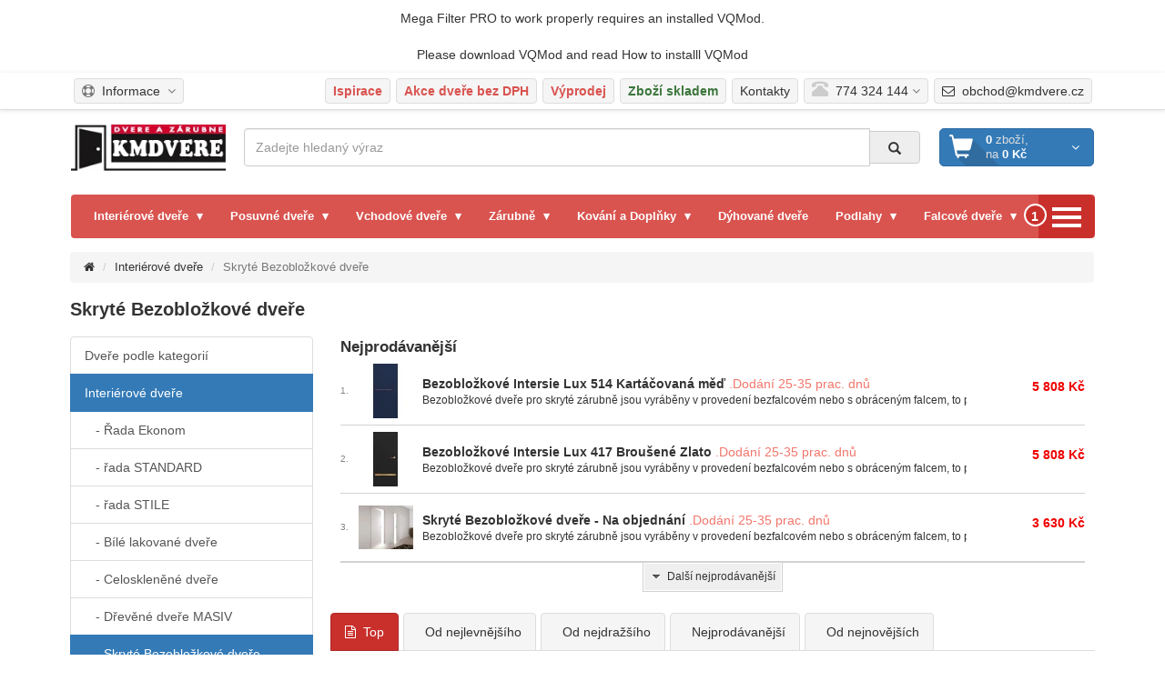

--- FILE ---
content_type: text/html; charset=utf-8
request_url: https://kmdvere.cz/interierove-dvere/bezoblozkove-dvere/
body_size: 27798
content:
<div style="padding: 10px; text-align: center">Mega Filter PRO to work properly requires an installed VQMod.<br /><br />Please <a href="https://github.com/vqmod/vqmod/releases/tag/v2.6.1-opencart" target="_blank">download VQMod</a> and read <a href="https://github.com/vqmod/vqmod/wiki/Installing-vQmod-on-OpenCart" target="_blank">How to installl VQMod</a></div><!DOCTYPE html>
<!--[if IE]><![endif]-->
<!--[if IE 8 ]><html dir="ltr" lang="cs" class="ie8"><![endif]-->
<!--[if IE 9 ]><html dir="ltr" lang="cs" class="ie9"><![endif]-->
<!--[if (gt IE 9)|!(IE)]><!-->
<html dir="ltr" lang="cs">
<!--<![endif]-->
<head prefix="og:http://ogp.me/ns# fb:http://ogp.me/ns/fb# product:http://ogp.me/ns/product#">
<meta http-equiv="Content-Type" content="text/html; charset=utf-8" />
<meta name="viewport" content="width=device-width, initial-scale=1">
<meta http-equiv="X-UA-Compatible" content="IE=edge">
<title>Skryté bezobložkové dveře od výrobce | Skladem ERKADO - Kmdveře.cz</title>
<meta name="description" content="Novinkou dnešního trhu jsou právě skryté dveře. Jejich výhoda je v minimalizmu, jelikož dveře lícují se zdí a zárubně jsou téměř neviditelné. Nabízíme výhodné ceny, dopravu zdarma, možnost zajištění odborné montáže a další výhody pro všechny zákazníky." />
<meta name="keywords" content= "skryté zárubně, bezobložkové dveře, bezobložkové zárubně, skryté dveře" />
<meta name="author" content="Interiérové dveře - KmDveře.cz">
<meta property="og:title" content="Skryté bezobložkové dveře od výrobce | Skladem ERKADO" />
<base href="https://kmdvere.cz/" />
<meta property="og:type" content="website" />
<meta property="og:url" content="https://kmdvere.cz/interierove-dvere/bezoblozkove-dvere/" />
<meta property="og:image" content="https://kmdvere.cz/image/catalog/logo.png" />
<meta property="og:site_name" content="KmDvere.cz" />
<meta name="robots" content="index,all" />
<link href="https://kmdvere.cz/interierove-dvere/bezoblozkove-dvere/" rel="canonical" />
<link href="https://kmdvere.cz/interierove-dvere/bezoblozkove-dvere/?page=2" rel="next" />
<link href="https://kmdvere.cz/image/catalog/resize.png" rel="icon" /><style></style>
<style>[data-s]{height:auto}

/* */

html{font-family:sans-serif;-ms-text-size-adjust:100%;-webkit-text-size-adjust:100%}body{margin:0}article, aside, details, figcaption, figure, footer, header, hgroup, main, menu, nav, section, summary{display:block}[hidden], template{display:none}a{background-color:transparent}b, strong{font-weight:bold}h1{font-size:2em;margin:0.67em 0}small{font-size:80%}img{border:0}svg:not(:root){overflow:hidden}hr{-webkit-box-sizing:content-box;-moz-box-sizing:content-box;box-sizing:content-box;height:0}button, input, optgroup, select, textarea{color:inherit;font:inherit;margin:0}button{overflow:visible}button, select{text-transform:none}button, html input[type="button"], input[type="reset"], input[type="submit"]{-webkit-appearance:button;cursor:pointer}input{line-height:normal}@media print{*, *:before, *:after{background:transparent !important;color:#000 !important;-webkit-box-shadow:none !important;box-shadow:none !important;text-shadow:none !important}a, a:visited{text-decoration:underline}tr, img{page-break-inside:avoid}img{max-width:100% !important}p, h2, h3{orphans:3;widows:3}.navbar{display:none}}@font-face{font-display:block;font-family:'Glyphicons Halflings';src:url('https://kmdvere.cz/catalog/view/theme/coloring/assets/bootstrap/fonts/glyphicons-halflings-regular.eot');src:url('https://kmdvere.cz/catalog/view/theme/coloring/assets/bootstrap/fonts/glyphicons-halflings-regular.eot?#iefix') format('embedded-opentype'), url('https://kmdvere.cz/catalog/view/theme/coloring/assets/bootstrap/fonts/glyphicons-halflings-regular.woff2') format('woff2'), url('https://kmdvere.cz/catalog/view/theme/coloring/assets/bootstrap/fonts/glyphicons-halflings-regular.woff') format('woff'), url('https://kmdvere.cz/catalog/view/theme/coloring/assets/bootstrap/fonts/glyphicons-halflings-regular.ttf') format('truetype'), url('https://kmdvere.cz/catalog/view/theme/coloring/assets/bootstrap/fonts/glyphicons-halflings-regular.svg#glyphicons_halflingsregular') format('svg')}
.glyphicon{position:relative;top:1px;display:inline-block;font-family:'Glyphicons Halflings';font-style:normal;font-weight:normal;line-height:1;-webkit-font-smoothing:antialiased;-moz-osx-font-smoothing:grayscale}.glyphicon-search:before{content:"\e003"}.glyphicon-user:before{content:"\e008"}.glyphicon-map-marker:before{content:"\e062"}.glyphicon-pushpin:before{content:"\e146"}.glyphicon-phone-alt:before{content:"\e183"}*{-webkit-box-sizing:border-box;-moz-box-sizing:border-box;box-sizing:border-box}*:before, *:after{-webkit-box-sizing:border-box;-moz-box-sizing:border-box;box-sizing:border-box}html{font-size:10px;-webkit-tap-highlight-color:rgba(0, 0, 0, 0)}body{font-family:"Helvetica Neue",Helvetica,Arial,sans-serif;font-size:14px;line-height:1.42857143;color:#333;background-color:#fff}input, button, select, textarea{font-family:inherit;font-size:inherit;line-height:inherit}a{color:#337ab7;text-decoration:none}img{vertical-align:middle}.img-responsive, .thumbnail>img, .thumbnail a>img, .carousel-inner>.item>img, .carousel-inner>.item>a>img{display:block;max-width:100%;height:auto}.img-thumbnail{padding:2px;line-height:1.42857143;background-color:#fff;border:1px
solid #ddd;border-radius:4px;-webkit-transition:all .2s ease-in-out;-o-transition:all .2s ease-in-out;transition:all .2s ease-in-out;display:inline-block;max-width:100%;height:auto}hr{margin-top:20px;margin-bottom:20px;border:0;border-top:1px solid #eee}[role="button"]{cursor:pointer}h1, h2, h3, h4, h5, h6, .h1, .h2, .h3, .h4, .h5, .h6{font-family:inherit;font-weight:500;line-height:1.1;color:inherit}h1, .h1, h2, .h2, h3, .h3{margin-top:20px;margin-bottom:10px}h4, .h4, h5, .h5, h6, .h6{margin-top:10px;margin-bottom:10px}h1, .h1{font-size:36px}h4, .h4{font-size:18px}h5, .h5{font-size:14px}p{margin:0
0 10px}small, .small{font-size:85%}.text-center{text-align:center}ul, ol{margin-top:0;margin-bottom:10px}ul ul, ol ul, ul ol, ol
ol{margin-bottom:0}.list-unstyled{padding-left:0;list-style:none}.container{width:100%;padding-right:0.75rem;padding-left:0.75rem;margin-right:auto;margin-left:auto}@media (min-width:576px){.container{max-width:540px}}@media (min-width:768px){.container{max-width:720px}}@media (min-width:992px){.container{max-width:960px}}@media (min-width: 768px) and (max-width: 991px){#column-left{display:none !important}}@media (min-width:1200px){.container{max-width:1140px}}@media (min-width:1400px){.container{max-width:1340px}}@media (min-width:576px){.container,.container-sm{max-width:98%}}@media (min-width:768px){.container,.container-sm,.container-md{max-width:100%}.content-wrapper{width:98.3%;margin-right:auto;margin-left:auto}}@media (min-width:992px){.container,.container-sm,.container-md,.container-lg{max-width:98%}}@media (min-width:1200px){.container,.container-sm,.container-md,.container-lg,.container-xl{max-width:1140px}}@media (min-width:1400px){.container,.container-sm,.container-md,.container-lg,.container-xl,.container-xxl{max-width:1520px}}.row{margin-left:-10px;margin-right:-10px}.col-xs-1, .col-sm-1, .col-md-1, .col-lg-1, .col-xs-2, .col-sm-2, .col-md-2, .col-lg-2, .col-xs-3, .col-sm-3, .col-md-3, .col-lg-3, .col-lg-31, .col-xs-4, .col-sm-4, .col-md-4, .col-md-41, .col-lg-4, .col-xs-5, .col-sm-5, .col-md-5, .col-lg-5, .col-xs-6, .col-sm-6, .col-md-6, .col-lg-6, .col-xs-7, .col-sm-7, .col-md-7, .col-lg-7, .col-xs-8, .col-sm-8, .col-md-8, .col-lg-8, .col-xs-9, .col-sm-9, .col-md-9, .col-lg-9, .col-xs-10, .col-sm-10, .col-md-10, .col-lg-10, .col-xs-11, .col-sm-11, .col-md-11, .col-lg-11, .col-xs-12, .col-sm-12, .col-md-12, .col-lg-12{position:relative;min-height:1px;padding-left:10px;padding-right:10px}.col-xs-1, .col-xs-2, .col-xs-3, .col-xs-4, .col-xs-5, .col-xs-6, .col-xs-7, .col-xs-8, .col-xs-9, .col-xs-10, .col-xs-11, .col-xs-12{float:left}.col-xs-12{width:100%}@media (min-width: 768px){.col-sm-1, .col-sm-2, .col-sm-3, .col-sm-4, .col-sm-5, .col-sm-6, .col-sm-7, .col-sm-8, .col-sm-9, .col-sm-10, .col-sm-11, .col-sm-12{float:left}.col-sm-12{width:100%}.col-sm-7{width:58.33333333%}.col-sm-6{width:50%}.col-sm-4{width:33.33333333%}.col-sm-3{width:25%}.col-sm-2{width:16.66666667%}.col-sm-pull-6{right:50%}.col-sm-push-0{left:auto}}@media (min-width: 992px){.col-md-1, .col-md-2, .col-md-3, .col-md-4, .col-md-41, .col-md-5, .col-md-6, .col-md-7, .col-md-8, .col-md-9, .col-md-10, .col-md-11, .col-md-12{float:left}.col-md-9{width:75%}.col-md-8{width:66.66666667%}.col-md-6{width:50%}.col-md-4{width:33.33333333%}.col-md-3{width:25%}.col-md-2{width:16.66666667%}.col-md-pull-9{right:75%}.col-md-push-0{left:auto}}caption{padding-top:8px;padding-bottom:8px;color:#777;text-align:left}table col[class*="col-"]{position:static;float:none;display:table-column}table td[class*="col-"], table th[class*="col-"]{position:static;float:none;display:table-cell}.form-control{display:block;width:100%;height:34px;padding:6px
12px;font-size:14px;line-height:1.42857143;color:#555;background-color:#fff;background-image:none;border:1px
solid #ccc;border-radius:4px;-webkit-box-shadow:inset 0 1px 1px rgba(0, 0, 0, 0.075);box-shadow:inset 0 1px 1px rgba(0, 0, 0, 0.075);-webkit-transition:border-color ease-in-out .15s, -webkit-box-shadow ease-in-out .15s;-o-transition:border-color ease-in-out .15s, box-shadow ease-in-out .15s;transition:border-color ease-in-out .15s, box-shadow ease-in-out .15s}.btn{display:inline-block;margin-bottom:0;font-weight:normal;text-align:center;vertical-align:middle;-ms-touch-action:manipulation;touch-action:manipulation;cursor:pointer;background-image:none;border:1px
solid transparent;white-space:nowrap;padding:6px
12px;font-size:14px;line-height:1.42857143;border-radius:4px;-webkit-user-select:none;-moz-user-select:none;-ms-user-select:none;user-select:none}.btn.disabled, .btn[disabled], fieldset[disabled] .btn{cursor:not-allowed;opacity: .65;filter:alpha(opacity=65);-webkit-box-shadow:none;box-shadow:none}a.btn.disabled, fieldset[disabled] a.btn{pointer-events:none}.btn-default{color:#333;background-color:#fff;border-color:#ccc}.btn-primary{color:#fff;background-color:#337ab7;border-color:#2e6da4}.btn-danger{color:#fff;background-color:#d9534f;border-color:#d43f3a}.btn-block{display:block;width:100%}.btn-block+.btn-block{margin-top:5px}.fade{opacity:0;-webkit-transition:opacity .15s linear;-o-transition:opacity .15s linear;transition:opacity .15s linear}.collapse{display:none}.dropup, .dropdown{position:relative}.dropdown-menu{position:absolute;top:100%;left:0;z-index:1000;display:none;float:left;min-width:160px;padding:5px
0;margin:2px
0 0;list-style:none;font-size:14px;text-align:left;background-color:#fff;border:1px
solid #ccc;border:1px
solid rgba(0, 0, 0, 0.15);border-radius:4px;-webkit-box-shadow:0 6px 12px rgba(0, 0, 0, 0.175);box-shadow:0 6px 12px rgba(0, 0, 0, 0.175);-webkit-background-clip:padding-box;background-clip:padding-box}#top,.btn-group>.btn:hover{z-index:2000 !important}.dropdown-menu
.divider{height:1px;margin:9px
0;overflow:hidden;background-color:#e5e5e5}.dropdown-menu>li>a{display:block;padding:3px
20px;clear:both;font-weight:normal;line-height:1.42857143;color:#333;white-space:nowrap}.dropdown-menu>.active>a, .dropdown-menu>.active>a:hover, .dropdown-menu>.active>a:focus{color:#fff;text-decoration:none;outline:0;background-color:#337ab7}.dropdown-menu>.disabled>a, .dropdown-menu>.disabled>a:hover, .dropdown-menu>.disabled>a:focus{color:#777}.pull-right>.dropdown-menu{right:0;left:auto}.btn-group, .btn-group-vertical{position:relative;display:inline-block;vertical-align:middle}.btn-group>.btn, .btn-group-vertical>.btn{position:relative;float:left}.btn-group .btn+.btn, .btn-group .btn+.btn-group, .btn-group .btn-group+.btn, .btn-group .btn-group+.btn-group{margin-left:-1px}.btn-group>.btn:not(:first-child):not(:last-child):not(.dropdown-toggle){border-radius:0}.btn-group>.btn-group{float:left}.btn-group>.btn-group:not(:first-child):not(:last-child)>.btn{border-radius:0}.btn-group>.btn+.dropdown-toggle{padding-left:8px;padding-right:8px}[data-toggle="buttons"]>.btn input[type="radio"], [data-toggle="buttons"]>.btn-group>.btn input[type="radio"], [data-toggle="buttons"]>.btn input[type="checkbox"], [data-toggle="buttons"]>.btn-group>.btn input[type="checkbox"]{position:absolute;clip:rect(0, 0, 0, 0);pointer-events:none}.input-group{position:relative;display:table;border-collapse:separate}.input-group[class*="col-"]{float:none;padding-left:0;padding-right:0}.input-group .form-control{position:relative;z-index:2;float:left;width:100%;margin-bottom:0}.input-group-addon, .input-group-btn, .input-group .form-control{display:table-cell}.input-group-addon:not(:first-child):not(:last-child), .input-group-btn:not(:first-child):not(:last-child), .input-group .form-control:not(:first-child):not(:last-child){border-radius:0}.input-group-addon, .input-group-btn{width:1%;white-space:nowrap;vertical-align:middle}.input-group-btn{position:relative;font-size:0;white-space:nowrap}.input-group-btn>.btn{position:relative}.input-group-btn>.btn+.btn{margin-left:-1px}.nav{margin-bottom:0;padding-left:0;list-style:none}.nav>li{position:relative;display:block}.nav>li>a{position:relative;display:block;padding:10px
15px}.nav>li>a>img{max-width:none}.nav-tabs{border-bottom:1px solid #ddd}.nav-tabs>li{float:left;margin-bottom:-1px}.nav-tabs>li>a{margin-right:2px;line-height:1.42857143;border:1px
solid transparent;border-radius:4px 4px 0 0}.nav-tabs>li.active>a, .nav-tabs>li.active>a:hover, .nav-tabs>li.active>a:focus{color:#555;background-color:#fff;border:1px
solid #ddd;border-bottom-color:transparent;cursor:default}.navbar{position:relative;min-height:50px;margin-bottom:20px;border:1px
solid transparent}@media (min-width: 768px){.navbar{border-radius:4px}}@media (min-width: 768px){.navbar-header{float:left}}.navbar-collapse{overflow-x:visible;padding-right:10px;padding-left:10px;border-top:1px solid transparent;-webkit-box-shadow:inset 0 1px 0 rgba(255, 255, 255, 0.1);box-shadow:inset 0 1px 0 rgba(255, 255, 255, 0.1);-webkit-overflow-scrolling:touch}@media (min-width: 768px){.navbar-collapse{width:auto;border-top:0;-webkit-box-shadow:none;box-shadow:none}.navbar-collapse.collapse{display:block !important;height:auto !important;padding-bottom:0;overflow:visible !important}}.container>.navbar-header, .container-fluid>.navbar-header, .container>.navbar-collapse, .container-fluid>.navbar-collapse{margin-right:-10px;margin-left:-10px}@media (min-width: 768px){.container>.navbar-header, .container-fluid>.navbar-header, .container>.navbar-collapse, .container-fluid>.navbar-collapse{margin-right:0;margin-left:0}}.navbar-toggle{position:relative;float:right;margin-right:10px;padding:9px
10px;margin-top:8px;margin-bottom:8px;background-color:transparent;background-image:none;border:1px
solid transparent;border-radius:4px}@media (min-width: 768px){.navbar-toggle{display:none}}.navbar-nav{margin:7.5px -10px}.navbar-nav>li>a{padding-top:10px;padding-bottom:10px;line-height:20px}@media (min-width: 768px){.navbar-nav{float:left;margin:0}.navbar-nav>li{float:left}.navbar-nav>li>a{padding-top:15px;padding-bottom:15px}}.navbar-nav>li>.dropdown-menu{margin-top:0;border-top-right-radius:0;border-top-left-radius:0}.breadcrumb{padding:8px
15px;margin-bottom:20px;list-style:none;background-color:#f5f5f5;border-radius:4px}.breadcrumb>li{display:inline-block}.breadcrumb>li+li:before{content:"/\00a0";padding:0
5px;color:#ccc}.breadcrumb>.active{color:#777}.pagination{display:inline-block;padding-left:0;margin:20px
0;border-radius:4px}.pagination>li{display:inline}.pagination>li>a, .pagination>li>span{position:relative;float:left;padding:6px
12px;line-height:1.42857143;text-decoration:none;color:#337ab7;background-color:#fff;border:1px
solid #ddd;margin-left:-1px}.pagination>.active>a, .pagination>.active>span, .pagination>.active>a:hover, .pagination>.active>span:hover, .pagination>.active>a:focus, .pagination>.active>span:focus{z-index:2;color:#fff;background-color:#337ab7;border-color:#337ab7;cursor:default}.thumbnail{display:block;padding:4px;margin-bottom:20px;line-height:1.42857143;background-color:#fff;border:1px
solid #ddd;border-radius:4px;-webkit-transition:border .2s ease-in-out;-o-transition:border .2s ease-in-out;transition:border .2s ease-in-out}.thumbnail>img, .thumbnail a>img{margin-left:auto;margin-right:auto}.thumbnail
.caption{padding:9px;color:#333}@-webkit-keyframes progress-bar-stripes{to{background-position:0 0}}@-o-keyframes progress-bar-stripes{to{background-position:0 0}}@keyframes progress-bar-stripes{to{background-position:0 0}}.list-group{margin-bottom:20px;padding-left:0}.list-group-item{position:relative;display:block;padding:10px
15px;margin-bottom:-1px;background-color:#fff;border:1px
solid #ddd}a.list-group-item, button.list-group-item{color:#555}button.list-group-item{width:100%;text-align:left}.list-group-item.active, .list-group-item.active:hover, .list-group-item.active:focus{z-index:2;color:#fff;background-color:#337ab7;border-color:#337ab7}.panel{margin-bottom:20px;background-color:#fff;border:1px
solid transparent;border-radius:4px;-webkit-box-shadow:0 1px 1px rgba(0, 0, 0, 0.05);box-shadow:0 1px 1px rgba(0, 0, 0, 0.05)}.panel>.list-group, .panel>.panel-collapse>.list-group{margin-bottom:0}.panel>.list-group .list-group-item, .panel>.panel-collapse>.list-group .list-group-item{border-width:1px 0;border-radius:0}.well{min-height:20px;padding:19px;margin-bottom:20px;background-color:#f5f5f5;border:1px
solid #e3e3e3;border-radius:4px;-webkit-box-shadow:inset 0 1px 1px rgba(0, 0, 0, 0.05);box-shadow:inset 0 1px 1px rgba(0, 0, 0, 0.05)}.well-sm{padding:9px;border-radius:3px}.close{float:right;font-size:21px;font-weight:bold;line-height:1;color:#000;text-shadow:0 1px 0 #fff;opacity: .2;filter:alpha(opacity=20)}button.close{padding:0;cursor:pointer;background:transparent;border:0;-webkit-appearance:none}.modal{display:none;overflow:hidden;position:fixed;top:0;right:0;bottom:0;left:0;z-index:1050;-webkit-overflow-scrolling:touch;outline:0}.modal.fade .modal-dialog{-webkit-transform:translate(0, -25%);-ms-transform:translate(0, -25%);-o-transform:translate(0, -25%);transform:translate(0, -25%);-webkit-transition:-webkit-transform 0.3s ease-out;-o-transition:-o-transform 0.3s ease-out;transition:transform 0.3s ease-out}.modal-dialog{position:relative;width:auto;margin:10px}.modal-content{position:relative;background-color:#fff;border:1px
solid #999;border:1px
solid rgba(0, 0, 0, 0.2);border-radius:6px;-webkit-box-shadow:0 3px 9px rgba(0, 0, 0, 0.5);box-shadow:0 3px 9px rgba(0, 0, 0, 0.5);-webkit-background-clip:padding-box;background-clip:padding-box;outline:0}.modal-header{padding:15px;border-bottom:1px solid #e5e5e5;min-height:16.42857143px}.modal-header
.close{margin-top:-2px}.modal-title{margin:0;line-height:1.42857143}.modal-body{position:relative;padding:15px}.modal-footer{padding:15px;text-align:right;border-top:1px solid #e5e5e5}.modal-footer .btn+.btn{margin-left:5px;margin-bottom:0}.modal-footer .btn-group .btn+.btn{margin-left:-1px}.modal-footer .btn-block+.btn-block{margin-left:0}@media (min-width: 768px){.modal-dialog{width:600px;margin:30px
auto}.modal-content{-webkit-box-shadow:0 5px 15px rgba(0, 0, 0, 0.5);box-shadow:0 5px 15px rgba(0, 0, 0, 0.5)}}.tooltip{position:absolute;z-index:1070;display:block;font-family:"Helvetica Neue",Helvetica,Arial,sans-serif;font-style:normal;font-weight:normal;letter-spacing:normal;line-break:auto;line-height:1.42857143;text-align:left;text-align:start;text-decoration:none;text-shadow:none;text-transform:none;white-space:normal;word-break:normal;word-spacing:normal;word-wrap:normal;font-size:12px;opacity:0;filter:alpha(opacity=0)}.clearfix:before, .clearfix:after, .dl-horizontal dd:before, .dl-horizontal dd:after, .container:before, .container:after, .container-fluid:before, .container-fluid:after, .row:before, .row:after, .form-horizontal .form-group:before, .form-horizontal .form-group:after, .btn-toolbar:before, .btn-toolbar:after, .btn-group-vertical>.btn-group:before, .btn-group-vertical>.btn-group:after, .nav:before, .nav:after, .navbar:before, .navbar:after, .navbar-header:before, .navbar-header:after, .navbar-collapse:before, .navbar-collapse:after, .pager:before, .pager:after, .panel-body:before, .panel-body:after, .modal-footer:before, .modal-footer:after{content:" ";display:table}.clearfix:after, .dl-horizontal dd:after, .container:after, .container-fluid:after, .row:after, .form-horizontal .form-group:after, .btn-toolbar:after, .btn-group-vertical>.btn-group:after, .nav:after, .navbar:after, .navbar-header:after, .navbar-collapse:after, .pager:after, .panel-body:after, .modal-footer:after{clear:both}.center-block{display:block;margin-left:auto;margin-right:auto}.pull-right{float:right !important}.pull-left{float:left !important}.hidden{display:none !important}@-ms-viewport{width:device-width}.visible-xs, .visible-sm, .visible-md, .visible-lg{display:none !important}.visible-xs-block, .visible-xs-inline, .visible-xs-inline-block, .visible-sm-block, .visible-sm-inline, .visible-sm-inline-block, .visible-md-block, .visible-md-inline, .visible-md-inline-block, .visible-lg-block, .visible-lg-inline, .visible-lg-inline-block{display:none !important}@media (max-width: 767px){.visible-xs{display:block !important}.visible-mm{display:none !important}}@media (max-width: 767px){.visible-xs-block{display:block !important}}@media (min-width: 768px) and (max-width: 991px){.visible-sm{display:block !important}}@media (max-width: 767px){.hidden-xs{display:none !important}}@media (min-width: 768px) and (max-width: 991px){.hidden-sm{display:none !important}}@media (min-width: 992px) and (max-width: 1199px){.hidden-md2{display:none !important}}.ft-backdrop{height:0;width:0;visibility:hidden;opacity:0;transition:opacity .15s linear;z-index:9998;transition:opacity .15s linear}.dropdown-item22{display:block;width:100%;padding:0.25rem 1.5rem;clear:both;font-weight:400;color:#212529;text-align:inherit;white-space:nowrap;background-color:transparent;border:0}.dropdown-item22.active,.dropdown-item22:active{color:#fff;text-decoration:none;background-color:#007bff}.dropdown-item22.disabled,.dropdown-item22:disabled{color:#6c757d;pointer-events:none;background-color:transparent}.dropdown-menu22{position:absolute;top:42px;left:0;z-index:1000;display:none;float:left;min-width:10rem;padding:0.5rem 0;margin:0.125rem 0 0;font-size:1rem;color:#212529;text-align:left;list-style:none;background-color:#fff;background-clip:padding-box;border:1px
solid rgba(0, 0, 0, 0.15);border-radius:0.35rem}.text-wrap22{white-space:normal !important}.border-bottom22{border-bottom:1px solid #dee2e6 !important}.pt-2,.py-2{padding-top:0.5rem !important}.pb-2,.py-2{padding-bottom:0.5rem !important}.position-absolute22{position:absolute !important}.p-0{padding:0
!important}.border22{border:1px
solid #dee2e6 !important}.w-100{width:100% !important}.position-fixed22{position:fixed !important}.mt-1,.my-122{margin-top:0.25rem !important}.mb-1,.my-122{margin-bottom:0.25rem !important}.mr-422,.mx-4{margin-right:1.5rem !important}.rounded22{border-radius:0.35rem !important}.product{font-size:14px}svg{box-sizing:content-box}.border-gray-150{border-color:#fff !important}.bg-black22{background:#000 !important}.mr-2,.mx-2{margin-right:0.5rem !important}.text-dark22{color:#343a40 !important}.text-danger22{color:#dc3545 !important}.dropright,.dropdown22,.dropleft{position:relative}.d-block22{display:block !important}.position-relative22{position:relative !important}.overflow-hidden22{overflow:hidden !important}.text-center22{text-align:center !important}.p-3{padding:1rem !important}.spinner-border{display:inline-block;width:2rem;height:2rem;vertical-align:text-bottom;border:0.2rem solid currentColor;border-right-color:transparent;border-radius:50%;animation:spinner-border 0.75s linear infinite}.text-gray-300{color:#dee2e6 !important}.mr-auto,.mx-auto{margin-right:auto !important}.pt-3,.py-3{padding-top:1rem !important}.pb-3,.py-3{padding-bottom:1rem !important}.t-0{top:0}.l-0{left:0}.col22{position:relative;width:100%;padding-right:0.75rem;padding-left:0.75rem}.col22{flex-basis:0;flex-grow:1;min-width:0;max-width:100%}@media (max-width: 630px){.description{display:none !important}}
/* */

@font-face{font-display:block;font-family:'FontAwesome';src:url('https://kmdvere.cz/catalog/view/theme/coloring/assets/font-awesome-4.4.0/fonts/fontawesome-webfont.eot?v=4.6.3');src:url('https://kmdvere.cz/catalog/view/theme/coloring/assets/font-awesome-4.4.0/fonts/fontawesome-webfont.eot?#iefix&v=4.6.3') format('embedded-opentype'),url('https://kmdvere.cz/catalog/view/theme/coloring/assets/font-awesome-4.4.0/fonts/fontawesome-webfont.woff2?v=4.6.3') format('woff2'),url('https://kmdvere.cz/catalog/view/theme/coloring/assets/font-awesome-4.4.0/fonts/fontawesome-webfont.woff?v=4.6.3') format('woff'),url('https://kmdvere.cz/catalog/view/theme/coloring/assets/font-awesome-4.4.0/fonts/fontawesome-webfont.ttf?v=4.6.3') format('truetype'),url('https://kmdvere.cz/catalog/view/theme/coloring/assets/font-awesome-4.4.0/fonts/fontawesome-webfont.svg?v=4.6.3#fontawesomeregular') format('svg');font-weight:normal;font-style:normal}
.fa{display:inline-block;font:normal normal normal 14px/1 FontAwesome;font-size:inherit;text-rendering:auto;-webkit-font-smoothing:antialiased;-moz-osx-font-smoothing:grayscale}.fa-2x{font-size:2em}.fa-fw{width:1.28571429em;text-align:center}.pull-right{float:right}.pull-left{float:left}.fa.pull-left{margin-right:.3em}.fa-spin{-webkit-animation:fa-spin 2s infinite linear;animation:fa-spin 2s infinite linear}@-webkit-keyframes fa-spin{100%{-webkit-transform:rotate(359deg);transform:rotate(359deg)}}@keyframes fa-spin{100%{-webkit-transform:rotate(359deg);transform:rotate(359deg)}}.fa-envelope-o:before{content:"\f003"}.fa-heart:before{content:"\f004"}.fa-th-large:before{content:"\f009"}.fa-th-list:before{content:"\f00b"}.fa-remove:before,.fa-close:before,.fa-times:before{content:"\f00d"}.fa-home:before{content:"\f015"}.fa-clock-o:before{content:"\f017"}.fa-info-circle:before{content:"\f05a"}.fa-eye:before{content:"\f06e"}.fa-eye-slash:before{content:"\f070"}.fa-shopping-cart:before{content:"\f07a"}.fa-arrow-circle-up:before{content:"\f0aa"}.fa-exchange:before{content:"\f0ec"}.fa-file-text-o:before{content:"\f0f6"}.fa-angle-right:before{content:"\f105"}.fa-angle-down:before{content:"\f107"}.fa-life-bouy:before,.fa-life-buoy:before,.fa-life-saver:before,.fa-support:before,.fa-life-ring:before{content:"\f1cd"}.fa-circle-o-notch:before{content:"\f1ce"}.fa-shopping-basket:before{content:"\f291"}
/* */

body{background:#fff;background-attachment:fixed}h1{font-size:1.40em;padding:0;line-height:1em;font-weight:bold;margin:0}a{color:#333}img{max-width:100%}#top
img{max-width:none}.red-link,
.red-links
a{color:#e4003a}.fa{}.inline-block{display:inline-block;vertical-align:middle}.modal{background:rgba(0,0,0,.5)}.modal-content{overflow:hidden}.breadcrumb{background:none;font-size:13px;padding:0
5px;margin-bottom:15px}.breadcrumb > li{display:inline}.pagination-wrapper{font-size:0;line-height:0}.pagination{margin:0;font-size:14px;line-height:1.42857143}#show-modules-col-left > .hid-icon,
#show-modules-col-left.open > .show-icon,
#show-modules-col-right > .hid-icon,
#show-modules-col-right.open > .show-icon{display:none}#show-modules-col-left > .show-icon,
#show-modules-col-left.open > .hid-icon,
#show-modules-col-right > .show-icon,
#show-modules-col-right.open > .hid-icon{display:inline-block}.col-show-button{margin-bottom:20px}@media (max-width: 768px){.hid-col-left,
.hid-col-right{display:none}}@media (min-width: 992px){.text-right-md{text-align:right}}.caretalt{transition:transform ease 0.2s}#top{background:#fff;font-size:0;border-bottom:1px solid #ddd;padding-top:6px;padding-bottom:6px;box-shadow:0 01px 5px rgba(0,0,0,.1)}#top .btn-group{margin:0
3px}#top
.btn{background:#f5f5f5;line-height:26px;border-color:#ddd;padding-top:0px;padding-bottom:0px;padding-left:8px;padding-right:8px}#top .btn
a{text-decoration:none}#top .btn
img{vertical-align:baseline}#top .btn
.caretalt{color:#777}#top .btn .icon, #top .btn
.icon{color:#777 }#top .dropdown-menu{z-index:1012;min-width:100%}@media (max-width: 768px){#top .btn-group{margin-left:2px;margin-right:2px}#top
.btn{padding-left:4px;padding-right:4px}}#logo{padding:6px
0;position:relative}#logo
img{margin-left:auto;margin-right:auto}.logo-line-new{margin-bottom:10px;margin-top:10px}.search-box, .cart-box{margin-top:10px}@media (max-width: 992px){#logo{padding:8px
0}}@media (min-width: 992px){#logo
img{margin-left:0}}#phone{padding:10px
0;position:relative}#phone
.phone{position:relative;display:inline-block}#phone .main-phone{cursor:pointer}#phone .phone
.icon{color:#ccc;font-size:18px}#phone
.hint{font-size:12px;line-height:12px;text-decoration:none;color:#aaa}#phone
.allcontacts{min-width:100%;margin-top:7px;z-index:1012}#phone
.fu{width:16px;text-align:center;padding:1px
0}#phone
.max16{max-width:16px}#phone
.schedule{padding:0
20px}@media (min-width: 992px){#phone{padding:10px
0}}#search{position:relative;margin-bottom:20px;z-index:1011}#search
.btn{padding-top:10px;padding-bottom:10px}#change_category{background-color:#eee;color:#333;font-size:13px;line-height:20px;border-right-width:0px;border-color:#ccc}#change_category .category-name{display:inline-block;vertical-align:bottom;max-width:90px;overflow:hidden;text-overflow:ellipsis;white-space:nowrap}#search-button{background-color:#eee;color:#333;text-shadow:1px 1px 0px rgba(255,255,255,0.5);border-color:#ccc;padding-left:20px;padding-right:20px}#search .form-control{height:42px}#cart{position:relative;border-radius:5px;margin-bottom:20px;z-index:1010}#cart  > .btn{background:#337ab7 url(https://kmdvere.cz/image/cache/wp/ep/catalog/view/theme/coloring/image/cart.webp) left center no-repeat;color:#000;border-radius:5px;padding:4px
15px 4px 10px;line-height:32px;color:#ddd}#cart > .btn > .fa{line-height:32px;float:right;color:#fff}#cart > .btn #cart-total{display:block;color:#ddd;text-align:left;margin-left:40px;margin-right:15px}#cart > .btn #cart-total
b{color:#fff}#cart .products, #cart
.prices{line-height:16px;font-size:13px;white-space:no-wrap;overflow:hidden;text-overflow:ellipsis;display:block}#cart .dropdown-menu{min-width:100%}#cart .dropdown-menu li > div{min-width:427px;padding:0
10px}@media (min-width: 992px){#cart .products, #cart
.prices{line-height:16px;font-size:13px;display:block}}@media (max-width: 478px){#cart .dropdown-menu{width:100%}#cart .dropdown-menu li > div{min-width:100%}}#content{min-height:400px}#column-left{}.btn-addtocart{color:#777;background-color:#eee;border-color:#ddd;padding:5px
10px}.product-thumb .image
.sticker3{position:absolute;background:#d9534f;left:10px;top:10px;color:#fff;font-weight:600;padding:5px
10px 5px 15px;opacity:0.9;box-shadow:0 1px 3px rgba(0,0,0,.3)}.product-thumb .image .sticker3:after{content:"";position:absolute;left:100%;top:0;border-top:30px solid #d9534f;border-right:15px solid transparent}.prod-rat
*{margin:0}#product .price .price-old{color:#e4003a;text-decoration:line-through;font-size:16px;font-weight:300;display:block;margin-bottom:5px}.product-tabs{}.product-tabs > li > a{border-color:#ddd;background:#f5f5f5;margin-right:5px;margin-top:4px}.product-tabs > li.active > a{box-shadow:0 3px 10px rgba(0,0,0,.1);position:relative;padding-top:12px;padding-bottom:12px;margin-top:0px}.product-tabs > li.active > a:after{content:"";position:absolute;background:inherit;width:100%;height:10px;top:100%;left:0}.product-layout
.image{padding:0
5px}.product-layout .caption h4 > a{font-size:16px}.product-layout  .caption
.price{font-size:18px;font-weight:400;color:#000;margin-bottom:5px}.product-layout  .caption .price .price-old{text-decoration:line-through;color:#e4003a;font-size:16px;font-weight:300}.product-layout  .caption .price .price-new{font-weight:600}.product-layout  .caption .price .price-tax{color:#333;font-size:14px;font-weight:300}@media (min-width: 992px){.product-list
.image{float:left;margin-right:20px}.product-list .image
img{max-width:200px}}.footer-box{background:#fff;position:relative;z-index:2;border:1px
solid #ddd;border-radius:6px;box-shadow:0 3px 10px rgba(0,0,0,.1);padding:30px
30px 20px 30px;margin-bottom:20px;margin-top:20px}#footer-map + .container > .footer-box{margin-top:0}.footer-box
h5{font-size:16px;font-weight:600;line-height:20px}.footer-box h5
span{vertical-align:bottom;border-bottom:1px solid #ddd}.footer-box
hr{border-color:#eee}.footer-box
li{margin:3px
0}.footer-box .glyphicon,
.footer-box
.fa{font-size:14px;line-height:20px;vertical-align:bottom;color:#d9534f;margin-right:10px}#footer-map{background:#fff;background-attachment:fixed;position:relative}#footer-map .close-map{position:absolute;top:47px;right:10px;display:none;font-family:arial}#footer-map .close-map
button{}#footer-map .map-toogle{position:absolute;bottom:-35px;left:50%;margin-left:-22px;width:45px;height:45px;border-radius:50%;border:1px
solid #bbb;padding:5px;box-shadow:0 0 10px rgba(0,0,0,.2)}#footer-map .map-toogle:before{content:"";position:absolute;left:0;top:0;height:100%;width:100%;background:#fff;border-radius:50%;z-index:3}#footer-map .map-toogle
a{font-size:14px;z-index:4;position:relative;display:block;border-radius:50%;height:100%;width:100%;background:#d9534f;color:#fff;font-size:14px;opacity:1;line-height:36px;text-align:center;box-shadow:inset 0 1px 3px rgba(0,0,0,.3);cursor:pointer}#footer-map .glass,
#footer-map .glass:before,
#footer-map .glass:after{position:absolute;top:0;left:0;height:100%;width:100%}#footer-map .glass:before{content:"";background:-moz-linear-gradient(left,  rgba(255,255,255,1) 0%, rgba(255,255,255,0) 50%, rgba(255,255,255,1) 100%);background:-webkit-gradient(linear, left top, right top, color-stop(0%,rgba(255,255,255,1)), color-stop(50%,rgba(255,255,255,0)), color-stop(100%,rgba(255,255,255,1)));background:-webkit-linear-gradient(left,  rgba(255,255,255,1) 0%,rgba(255,255,255,0) 50%,rgba(255,255,255,1) 100%);background:-o-linear-gradient(left,  rgba(255,255,255,1) 0%,rgba(255,255,255,0) 50%,rgba(255,255,255,1) 100%);background:-ms-linear-gradient(left,  rgba(255,255,255,1) 0%,rgba(255,255,255,0) 50%,rgba(255,255,255,1) 100%);background:linear-gradient(to right,  rgba(255,255,255,1) 0%,rgba(255,255,255,0) 50%,rgba(255,255,255,1) 100%);filter:progid:DXImageTransform.Microsoft.gradient( startColorstr='#ffffff', endColorstr='#ffffff',GradientType=1 )}#footer-map .glass:after{content:"";background:-moz-linear-gradient(top,  rgba(255,255,255,1) 0%, rgba(255,255,255,0) 100%);background:-webkit-gradient(linear, left top, left bottom, color-stop(0%,rgba(255,255,255,1)), color-stop(100%,rgba(255,255,255,0)));background:-webkit-linear-gradient(top,  rgba(255,255,255,1) 0%,rgba(255,255,255,0) 100%);background:-o-linear-gradient(top,  rgba(255,255,255,1) 0%,rgba(255,255,255,0) 100%);background:-ms-linear-gradient(top,  rgba(255,255,255,1) 0%,rgba(255,255,255,0) 100%);background:linear-gradient(to bottom,  rgba(255,255,255,1) 0%,rgba(255,255,255,0) 100%);filter:progid:DXImageTransform.Microsoft.gradient( startColorstr='#ffffff', endColorstr='#00ffffff',GradientType=0 )}#footer-map .map-content{position:relative;height:80px;overflow:hidden;opacity:1}#scroll-top-button{display:none;position:fixed;bottom:20px;right:20px;color:rgba(0,0,0,.2);z-index:99999;cursor:pointer}#scroll-top-button
.fa{font-size:42px}.clear{margin-top:-13px}.modal{position:fixed;top:0;left:0;z-index:1050;display:none;width:100%;height:100%;overflow:hidden;outline:0}.modal{text-align:center}@media screen and (min-width: 768px){.modal:before{content:"";display:inline-block;vertical-align:middle;height:100%}}.modal .modal-dialog{display:inline-block;text-align:left;vertical-align:middle}.modal .modal-header
.close{margin:0;height:25px;width:25px;outline:none}.modal .modal-title{font-weight:600}#modal-cart
.products{position:relative;padding-top:0;padding-bottom:0}#modal-cart
.cartMask{position:absolute;height:100%;width:100%;top:0;left:0;display:none;background:rgba(245,245,245,1);color:#ccc;z-index:9999;border-radius:4px}#modal-cart
.cartMask.white{background:rgba(255,255,255,1)}#modal-cart .cartMask > div{display:table;width:100%;height:100%}#modal-cart .cartMask > div > div{display:table-cell;width:100%;height:100%;text-align:center;vertical-align:middle}@media screen and (max-width: 768px){#modal-cart .modal-dialog{width:calc(100% - 20px)}#modal-cart .btn-col-2, #modal-cart .btn-col-3{margin-top:10px}}.container_dodaci
*{vertical-align:baseline;font-weight:inherit;font-family:inherit;font-style:inherit;font-size:100%;border:0
none;outline:0;padding:0;margin:0}.btn-primary{color:#fff;background-color:#07ac1d;border-color:#2e6da4}@media screen and (max-width:784px){.modal-title{font-size:14px}}@media screen and (max-width:700px){.modal-title{font-size:14px}}@media screen and (max-width:624px){.modal-title{font-size:14px}}@media screen and (max-width:524px){.modal-title{font-size:14px}}@-webkit-keyframes pulse-search{100%{-webkit-box-shadow:0 0 0 0 rgba(169, 36, 36, 0)}}@keyframes pulse-search{100%{box-shadow:0 0 0 0 rgba(169, 36, 36, 0)}}@-webkit-keyframes pulse-search{100%{-webkit-box-shadow:0 0 0 0 rgba(169, 36, 36, 0)}}@keyframes pulse-search{100%{box-shadow:0 0 0 0 rgba(169, 36, 36, 0)}}@keyframes bounce{from,20%,53%,80%,to{animation-timing-function:cubic-bezier(0.215,0.610,0.355,1.000);transform:translate3d(0,0,0)}}@keyframes flash{from,50%,to{opacity:1}}@keyframes pulse{to{transform:scale3d(1,1,1)}}@keyframes rubberBand{to{transform:scale3d(1,1,1)}}@keyframes shake{from,to{transform:translate3d(0,0,0)}}@keyframes swing{to{transform:rotate3d(0,0,1,0deg)}}@keyframes tada{to{transform:scale3d(1,1,1)}}@keyframes wobble{to{transform:none}}@keyframes jello{from,11.1%,to{transform:none}}@keyframes bounceIn{from,20%,40%,60%,80%,to{animation-timing-function:cubic-bezier(0.215,0.610,0.355,1.000)}to{opacity:1;transform:scale3d(1,1,1)}}@keyframes bounceInDown{from,60%,75%,90%,to{animation-timing-function:cubic-bezier(0.215,0.610,0.355,1.000)}to{transform:none}}@keyframes bounceInLeft{from,60%,75%,90%,to{animation-timing-function:cubic-bezier(0.215,0.610,0.355,1.000)}to{transform:none}}@keyframes bounceInRight{from,60%,75%,90%,to{animation-timing-function:cubic-bezier(0.215,0.610,0.355,1.000)}to{transform:none}}@keyframes bounceInUp{from,60%,75%,90%,to{animation-timing-function:cubic-bezier(0.215,0.610,0.355,1.000)}to{transform:translate3d(0,0,0)}}@keyframes bounceOut{to{opacity:0;transform:scale3d(.3,.3,.3)}}@keyframes bounceOutDown{to{opacity:0;transform:translate3d(0,2000px,0)}}@keyframes bounceOutLeft{to{opacity:0;transform:translate3d(-2000px,0,0)}}@keyframes bounceOutRight{to{opacity:0;transform:translate3d(2000px,0,0)}}@keyframes bounceOutUp{to{opacity:0;transform:translate3d(0,-2000px,0)}}@keyframes fadeIn{to{opacity:1}}@keyframes fadeInDown{to{opacity:1;transform:none}}@keyframes fadeInLeft{to{opacity:1;transform:none}}@keyframes fadeInRight{to{opacity:1;transform:none}}@keyframes fadeInUp{to{opacity:1;transform:none}}@keyframes fadeOut{to{opacity:0}}@keyframes fadeOutDown{to{opacity:0;transform:translate3d(0,100%,0)}}@keyframes fadeOutLeft{to{opacity:0;transform:translate3d(-100%,0,0)}}@keyframes fadeOutRight{to{opacity:0;transform:translate3d(100%,0,0)}}@keyframes fadeOutUp{to{opacity:0;transform:translate3d(0,-100%,0)}}@keyframes flip{to{transform:perspective(400px);animation-timing-function:ease-in}}@keyframes flipInX{to{transform:perspective(400px)}}@keyframes flipInY{to{transform:perspective(400px)}}@keyframes flipOutX{to{transform:perspective(400px) rotate3d(1,0,0,90deg);opacity:0}}@keyframes flipOutY{to{transform:perspective(400px) rotate3d(0,1,0,90deg);opacity:0}}@keyframes lightSpeedIn{to{transform:none;opacity:1}}@keyframes lightSpeedOut{to{transform:translate3d(100%,0,0) skewX(30deg);opacity:0}}@keyframes rotateIn{to{transform-origin:center;transform:none;opacity:1}}@keyframes rotateInDownLeft{to{transform-origin:left bottom;transform:none;opacity:1}}@keyframes rotateInDownRight{to{transform-origin:right bottom;transform:none;opacity:1}}@keyframes rotateInUpLeft{to{transform-origin:left bottom;transform:none;opacity:1}}@keyframes rotateInUpRight{to{transform-origin:right bottom;transform:none;opacity:1}}@keyframes rotateOut{to{transform-origin:center;transform:rotate3d(0,0,1,200deg);opacity:0}}@keyframes rotateOutDownLeft{to{transform-origin:left bottom;transform:rotate3d(0,0,1,45deg);opacity:0}}@keyframes rotateOutDownRight{to{transform-origin:right bottom;transform:rotate3d(0,0,1,-45deg);opacity:0}}@keyframes rotateOutUpLeft{to{transform-origin:left bottom;transform:rotate3d(0,0,1,-45deg);opacity:0}}@keyframes rotateOutUpRight{to{transform-origin:right bottom;transform:rotate3d(0,0,1,90deg);opacity:0}}@keyframes hinge{to{transform:translate3d(0,700px,0);opacity:0}}@keyframes jackInTheBox{to{opacity:1;transform:scale(1)}}@keyframes rollIn{to{opacity:1;transform:none}}@keyframes rollOut{to{opacity:0;transform:translate3d(100%,0,0) rotate3d(0,0,1,120deg)}}@keyframes zoomOut{to{opacity:0}}@keyframes zoomOutDown{to{opacity:0;transform:scale3d(.1,.1,.1) translate3d(0,2000px,0);transform-origin:center bottom;animation-timing-function:cubic-bezier(0.175,0.885,0.320,1)}}@keyframes zoomOutLeft{to{opacity:0;transform:scale(.1) translate3d(-2000px,0,0);transform-origin:left center}}@keyframes zoomOutRight{to{opacity:0;transform:scale(.1) translate3d(2000px,0,0);transform-origin:right center}}@keyframes zoomOutUp{to{opacity:0;transform:scale3d(.1,.1,.1) translate3d(0,-2000px,0);transform-origin:center bottom;animation-timing-function:cubic-bezier(0.175,0.885,0.320,1)}}@keyframes slideInDown{to{transform:translate3d(0,0,0)}}@keyframes slideInLeft{to{transform:translate3d(0,0,0)}}@keyframes slideInRight{to{transform:translate3d(0,0,0)}}@keyframes slideInUp{to{transform:translate3d(0,0,0)}}@keyframes slideOutDown{to{visibility:hidden;transform:translate3d(0,100%,0)}}@keyframes slideOutLeft{to{visibility:hidden;transform:translate3d(-100%,0,0)}}@keyframes slideOutRight{to{visibility:hidden;transform:translate3d(100%,0,0)}}@keyframes slideOutUp{to{visibility:hidden;transform:translate3d(0,-100%,0)}}#bestcat{margin-bottom:10px}#bestcat
#bestfooter{background:none;text-align:center}#bestcat #bestfooter
#lblAllB{background:#efefef;border:1px
solid #d2d2d2;border-top:0 solid #d2d2d2;display:inline-block;height:auto;padding:0;text-decoration:none;width:auto}#bestcat #bestfooter #lblAllB>span{background:url(/image/sipka1.png) no-repeat 9px 12px;border:1px
solid #fff;display:inline-block;font-weight:500;padding:6px
6px 6px 25px}#best{margin:0
0 0 0;overflow-y:hidden;padding:0
10px 0}#best
.heading{font-size:16px;margin:0}#best #besti
a{font-weight:700;text-decoration:none}#best #besti>div{clear:both}#best #besti
.bestitem{-webkit-box-align:center;-ms-flex-align:center;align-items:center;display:-webkit-box;display:-ms-flexbox;display:flex}#best
.b1a{color:gray;font-size:10px;width:20px}#best .b1,#best
.b1a{-ms-flex-negative:0;flex-shrink:0;float:left}#best
.b1{padding:7px
0;text-align:right}#best .b1,#best .b1
img{margin-top:-11px
height:60px;width:60px}#best
.b2{-webkit-box-align:center;-ms-flex-align:center;align-items:center;display:-webkit-box;display:-ms-flexbox;display:flex;float:left;height:74px;padding-left:10px;overflow:hidden}#best .b2 .group a
span{text-decoration:underline}#best
.b3{color:#f00000;font-family:Arial,Arial Regular,Arial CE,Helvetica,Helvetica CE,Verdana,sans-serif;font-weight:700;margin-left:auto;margin-top:-10px;position:relative;text-align:right;min-width:130px}#best
.bt1{text-decoration:underline}#best
.bt2{display:inline-block;font-size:12px;overflow:hidden;-ms-text-overflow:ellipsis;text-overflow:ellipsis}#best .avl,#best
.bt2{white-space:nowrap}#besti{border-bottom:1px solid #d2d2d2}#besti .avl>div,#besti
h4{display:inline}#besti
h4{font-size:16px}#besti>div{border-bottom:1px solid #d2d2d2}#bestfooter{background:url(/image/bg-main-colunm-delimiter.gif) repeat-x 0 0;margin:0}#bestfooter
#lblAllB{background:url(/image/bg-best-next3.png) 0 0 no-repeat;cursor:pointer;font-size:12px;font-weight:700;height:35px;margin:auto;padding:5px
20px 0 40px;text-decoration:underline;width:195px}.avl00,.avl00>div{color:#F2766B}#besti
.bt1{color:#333}#besti
.lazy{min-height:-100px}#besti .content4,.content5,.content6,.content7{display:none}@media (max-width:992px){#besti
.bt2{display:none}}.ajax-loader{background-color:#fafafa;height:100%;left:0;opacity:0.5;filter:alpha(opacity = 50);position:absolute;top:0;width:100%;z-index:999}.ajax-loader
img{left:42%;top:17%;display:block;position:absolute}.uni-href{cursor:pointer}.price{font-weight:bold;color:#2c3e50;white-space:nowrap}
/* */

.btn-load-pagination{margin-top:20px;margin-bottom:20px;padding:6px
12px;background-color:#fff;border-color:#ccc;border-radius:4px;border:1px
solid #ccc;text-align:center;display:inline-block;cursor:pointer}.pagination-text-justify{text-align:justify;//position: relative}.btn-load-pagination{position:relative;top:50%;left:50%;margin-right:-50%;transform:translate(-50%, -50%)}.btn-load-pagination{display:flex}.title-button{float:left;margin:auto 7px auto auto}.load-pagination{float:right;margin:auto;display:none}.ring-pagination{width:10px;height:10px;margin:0
auto;padding:10px;border:6px
dashed #4b9cdb;border-radius:100%}.load-pagination .ring-pagination{animation:loading-format 1.5s .3s cubic-bezier(.17,.37,.43,.67) infinite}@keyframes loading-format{100%{transform:rotate(360deg)}}
/* */

.banner-in-category{position:relative;clear:both;overflow:hidden;flex:0 1 100%;margin:0
10px 20px;border-radius:4px;background:rgba(0, 0, 0, .03);cursor:pointer}
/* */

#horizontal-menu{background-color:#D9534F;min-height:48px;margin-bottom:15px;z-index:888;font-size:14px}#horizontal-menu.hmenu_type{border-radius:4px !important}#horizontal-menu .nav > li.active > a, #horizontal-menu .nav > li:hover > a, #horizontal-menu .nav > li.open > a{background-color:#C9302C}#horizontal-menu
.container{position:relative;padding-bottom:0px}#horizontal-menu.navbar{border-radius:0;border:0px}#horizontal-menu .nav > li > a{color:#fff;padding:14px
15px;min-height:15px;background-color:transparent;font-size:.95em;font-weight:bold}#horizontal-menu .dropdown-menu{padding-bottom:0}#horizontal-menu .dropdown-inner
a{clear:both;line-height:20px;color:#333;font-size:12px}#horizontal-menu
#category{color:#fff;float:left;font-size:16px;font-weight:700;line-height:48px;padding-left:15px;text-shadow:0 1px 0 rgba(0, 0, 0, 0.2)}#horizontal-menu .btn-navbar{}@media (min-width: 768px){#horizontal-menu{background-repeat:repeat-x;border-color:#1f90bb #1f90bb #145e7a;min-height:40px}#horizontal-menu .nsmenu-type-category-full-image .dropdown-inner{overflow:hidden}#horizontal-menu .nsmenu-type-category-full-image{overflow-y:auto;max-height:560px}#horizontal-menu .nsmenu-type-category-full-image .nsmenu-parent-block{margin-top:10px;margin-bottom:0px;vertical-align:top;text-align:center}#horizontal-menu .nsmenu-type-category-full-image .nsmenu-parent-title{display:block;padding:2px
5px;text-decoration:none;position:relative}#horizontal-menu .nsmenu-type-category-full-image .nsmenu-parent-img
img{background:#fff none repeat scroll 0 0;border-radius:3px}#horizontal-menu .nsmenu-type-category-full-image a.nsmenu-parent-img{padding:0
!important}#horizontal-menu .nsmenu-type-category-full-image .nsmenu-parent-title{font-weight:bold}#horizontal-menu .nsmenu-type-category-full-image .nsmenu-haschild{display:inline;vertical-align:top}#horizontal-menu .dropdown-img{display:inline-block}}@media (max-width: 767px){#horizontal-menu .navbar-collapse{background-color:#fff;border-left:1px solid #333;border-right:1px solid #333;border-bottom:1px solid #333;overflow:hidden}#horizontal-menu .navbar-nav > li{border-bottom:1px solid #d9d9d9}#horizontal-menu .navbar-nav{margin-top:0px;margin-bottom:0px}#horizontal-menu .nav > li.active > a, #horizontal-menu .nav > li.open > a{background-color:#eee}#horizontal-menu .nav > li > a{text-transform:uppercase;position:relative;display:block;padding:10px
40px 10px 10px;color:#333;font-size:14px}#horizontal-menu .nsmenu-type-manufacturer.nsmenu-bigblock,
#horizontal-menu .dropdown-menu.nsmenu-type-product.nsmenu-bigblock,
#horizontal-menu .dropdown-menu.nsmenu-type-html.nsmenu-bigblock,
#horizontal-menu .dropdown-menu.nsmenu-type-category-full.nsmenu-bigblock,
#horizontal-menu .dropdown-menu.nsmenu-type-category-full-image.nsmenu-bigblock{margin-left:0 !important;width:100% !important}#horizontal-menu div.dropdown-inner > ul.list-unstyled{display:block}#horizontal-menu div.dropdown-menu{margin-left:0 !important;padding-top:0px;padding-bottom:0px;background-color:rgba(0, 0, 0, 0.1)}#horizontal-menu .dropdown-inner{background:#fff}#horizontal-menu .nsmenu-parent-block{padding:0px}#horizontal-menu .nsmenu-type-category-full-image .nsmenu-parent-block > a{width:100%;color:#333;position:relative;font-size:13px;padding:10px
40px 10px 20px;display:block;border-top:1px solid #ddd}#horizontal-menu .nsmenu-type-category-full-image ul li
a{width:100%;color:#333;position:relative;font-size:13px;padding:10px
40px 10px 35px;display:block;border-top:1px solid #ddd}#horizontal-menu .name-manuf-a,
#horizontal-menu .nsmenu-parent-img,
#horizontal-menu .dropdown-menu.nsmenu-type-product
.price{display:none !important}}@media (max-width: 767px){.dropdown-menu.nsmenu-type-category-full.nsmenu-bigblock,
.dropdown-menu.nsmenu-type-category-full-image.nsmenu-bigblock{margin-left:0 !important;width:100% !important}}.fileinput.input-group>*{position:relative;z-index:2}</style><link id='li_df' rel='preload' as='style' href='https://kmdvere.cz/image/cache/lightning/01226317172fsi_wp.css'/>
</head>
<body class="product-category-59_306">
<header>
	<div id="top">
		<div class="container text-center text-right-md" >
			<div class="pull-left">
				<div class="inline-block">
									</div>
				<div class="inline-block">
									</div>
			</div>
						<div class="pull-right pull-left">
				<div class="btn-group">
					<button type="button" class="btn dropdown-toggle" data-toggle="dropdown">
						<i class="fa fa-support icon"></i><span class="hidden-sm hidden-xs">&nbsp;&nbsp;Informace&nbsp;</span>&nbsp;<span class="fa fa fa-angle-down caretalt"></span>
					</button>	
					<ul class="dropdown-menu ">
												<li><a href="/dopravamapa.html">Dopravní informace</a></li>
												<li><a href="/technicke-informace.html">Technické informace</a></li>
												<li><a href="/cenik-montazi-dveri-a-zarubni.html">Ceník montáží dveří</a></li>
												<li><a href="/katalogy">Katalog dveří</a></li>
												<li><a href="/onas.html">O nás</a></li>
											</ul>
				</div>
			</div>
														<div class="btn-group">
				<a class="btn" href="/inspirace/"><span><span style="color:#d9534f; font-weight:bold">Ispirace</span></span></a>
			</div>
							<div class="btn-group">
				<a class="btn" href="/akcni-nabidky/"><span><span style="color:#d9534f; font-weight:bold">Akce dveře bez DPH</span></span></a>
			</div>
							<div class="btn-group">
				<a class="btn" href="/vyprodej/"><span><span style="color:#d9534f; font-weight:bold">Výprodej</span></span></a>
			</div>
							<div class="btn-group">
				<a class="btn" href="/zbozi-skladem"><span><span style="color:#3C763D; font-weight:bold">Zboží skladem</span></span></a>
			</div>
							<div class="btn-group">
				<a class="btn" href="/contact-us/"><span>Kontakty</span></a>
			</div>
											<div class="btn-group">
								<div id="phone" class="btn">
					<div class="phone" rel="nofollow">
						<span data-toggle="dropdown" class="main-phone">
							<i class="glyphicon glyphicon-phone-alt icon"></i>&nbsp;
							774 324 144														<span class="fa fa fa-angle-down caretalt"></span>
													</span>
												<ul class="dropdown-menu allcontacts">
																					<li>
								<a href="tel:774 324 144">
																		<img src="https://kmdvere.cz/image/cache/wp/lp/demo/phones_icons/02.webp" class="max16" />&nbsp;
																		774 324 144								</a>
							</li>
														<li>
								<a href="tel:777 007 686">
																		<img src="https://kmdvere.cz/image/cache/wp/lp/demo/phones_icons/02.webp" class="max16" />&nbsp;
																		777 007 686								</a>
							</li>
														<li class="divider"></li>
																					<li>
								<div class="schedule">
									<i class="fa fa-clock-o fu"></i>&nbsp;
									Po - Ne 8:00 - 20:00h								</div>
							</li>
							<li class="divider"></li>
														<li>
																
															</li>
						</ul>
											</div>
					<br>
					<span class="hint"></span>
				</div>
							</div>
			<div class="btn-group">
	           <a class="btn" href="mailto:obchod@kmdvere.cz" target="_blank"><i class="fa fa-envelope-o fu"></i>&nbsp;	obchod@kmdvere.cz</a>	
			</div>
		</div>
	</div>
	<div class="container">
     <div class="row logo-line-new">
      <div class="col-sm-2 col-sm-push-0 col-md-2 col-md-push-0">
        <div id="logo">
          													<a href="https://kmdvere.cz/"><img data-s width=200 height=60 src="https://kmdvere.cz/image/cache/wp/lp/logo.webp" title="KmDvere.cz" alt="KmDvere.cz" class="img-responsive" /></a>
						          		</div>
      </div>
			<div class="col-sm-7 col-md-8 col-md-push-0 search-box">
<style>

.heading{
    display:flex;
    flex-wrap:wrap;
    margin-top:0.30rem;
    margin-left:0.30rem;
    margin-bottom:0.30rem;
    font-size:1.2em;
    font-weight:500
}


.live-search__category-item {
  display: inline-block;
  background-color: #DD6561;
  color: #fff;
  padding: 3px 5px;
  margin-right: 5px;
  margin-bottom: 10px;
  border-radius: 4px;
  font-size: 12px;
  transition: background-color 0.3s ease;
}

.live-search__category-item:hover {
  background-color: #B12A26;
}

#wrapperpc, #wrapperc{
    margin-left:0.40rem;
}
.row22 {
  display: flex;
  flex-direction: row;
}

.row220 {
  display: flex;
  flex-direction: row;
}

.col-auto220 {
  flex: 0 0 auto;
}

.col220 {
  flex: 1 1 auto;
  margin-top: 18px; 
  text-align: right;
}
.text-dark22{
    font-size:0.9em;
    font-weight:800
}

.text-dark22:hover{
  color: #fff !important;
}

.dropdown-item22:hover {
  background-color: #007bff;
  color: #fff;
}

.col22 .name{
    font-size:0.9em;
    font-weight:800
}

</style>
<div id="search" class="input-group">	
<!-- 	<span class="input-group-btn categories">
    <button id="change_category" type="button" class="btn dropdown-toggle" data-toggle="dropdown">
						<span class="category-name">Všude&nbsp;</span>&nbsp;<span class="fa fa fa-angle-down caretalt"></span>
		</button>
    <ul class="select-list dropdown-menu">
			<li><a href="#" onclick="return false;" class="dropdown-item active" data-category="0">Všude</a></li>
						<li><a href="#" onclick="return false;" id="651" class="dropdown-item" data-category="651">Dveře podle kategorií</a></li>
						<li><a href="#" onclick="return false;" id="59" class="dropdown-item" data-category="59">Interiérové dveře</a></li>
						<li><a href="#" onclick="return false;" id="815" class="dropdown-item" data-category="815">Stavební pouzdra ERKADO</a></li>
						<li><a href="#" onclick="return false;" id="124" class="dropdown-item" data-category="124">Zboží skladem</a></li>
						<li><a href="#" onclick="return false;" id="65" class="dropdown-item" data-category="65">Posuvné dveře</a></li>
						<li><a href="#" onclick="return false;" id="811" class="dropdown-item" data-category="811">Stavební pouzdra JAP</a></li>
						<li><a href="#" onclick="return false;" id="813" class="dropdown-item" data-category="813">Stavební pouzdra SCRIGNO</a></li>
						<li><a href="#" onclick="return false;" id="121" class="dropdown-item" data-category="121">Vchodové dveře</a></li>
						<li><a href="#" onclick="return false;" id="812" class="dropdown-item" data-category="812">Stavební pouzdra ECLISSE</a></li>
						<li><a href="#" onclick="return false;" id="74" class="dropdown-item" data-category="74">Zárubně</a></li>
						<li><a href="#" onclick="return false;" id="123" class="dropdown-item" data-category="123">Intersie</a></li>
						<li><a href="#" onclick="return false;" id="76" class="dropdown-item" data-category="76">Stavební pouzdra</a></li>
						<li><a href="#" onclick="return false;" id="810" class="dropdown-item" data-category="810">Stavební pouzdra do zdi</a></li>
						<li><a href="#" onclick="return false;" id="814" class="dropdown-item" data-category="814">Stavební pouzdra Ermetika</a></li>
						<li><a href="#" onclick="return false;" id="75" class="dropdown-item" data-category="75">Kování a Doplňky</a></li>
						<li><a href="#" onclick="return false;" id="809" class="dropdown-item" data-category="809">Stavební pouzdra do sádrokartonu</a></li>
						<li><a href="#" onclick="return false;" id="162" class="dropdown-item" data-category="162">Bazar dveří</a></li>
						<li><a href="#" onclick="return false;" id="846" class="dropdown-item" data-category="846">Stavební pouzdra šířka 60 cm (600 mm)</a></li>
						<li><a href="#" onclick="return false;" id="575" class="dropdown-item" data-category="575">Technické dveře</a></li>
						<li><a href="#" onclick="return false;" id="604" class="dropdown-item" data-category="604">PK - id</a></li>
						<li><a href="#" onclick="return false;" id="619" class="dropdown-item" data-category="619">PK - Shrnovací dveře</a></li>
						<li><a href="#" onclick="return false;" id="391" class="dropdown-item" data-category="391">PK - vd</a></li>
						<li><a href="#" onclick="return false;" id="847" class="dropdown-item" data-category="847">Stavební pouzdra šířka 70 cm (700 mm)</a></li>
						<li><a href="#" onclick="return false;" id="848" class="dropdown-item" data-category="848">Stavební pouzdra šířka 80 cm (800 mm)</a></li>
						<li><a href="#" onclick="return false;" id="392" class="dropdown-item" data-category="392">Vzorníky</a></li>
						<li><a href="#" onclick="return false;" id="849" class="dropdown-item" data-category="849">Stavební pouzdra šířka 90 cm (900 mm)</a></li>
						<li><a href="#" onclick="return false;" id="850" class="dropdown-item" data-category="850">Stavební pouzdra šířka 100 cm (1000 mm)</a></li>
						<li><a href="#" onclick="return false;" id="133" class="dropdown-item" data-category="133">Podlahy</a></li>
						<li><a href="#" onclick="return false;" id="134" class="dropdown-item" data-category="134">Nářadí</a></li>
						<li><a href="#" onclick="return false;" id="676" class="dropdown-item" data-category="676">Betonová stěrka</a></li>
						<li><a href="#" onclick="return false;" id="163" class="dropdown-item" data-category="163">Akční nabídky</a></li>
						<li><a href="#" onclick="return false;" id="587" class="dropdown-item" data-category="587">Interiérové dveře šířka 60 cm</a></li>
						<li><a href="#" onclick="return false;" id="594" class="dropdown-item" data-category="594">Interiérové dveře šířka 70 cm</a></li>
						<li><a href="#" onclick="return false;" id="595" class="dropdown-item" data-category="595">Interiérové dveře šířka 80 cm</a></li>
						<li><a href="#" onclick="return false;" id="652" class="dropdown-item" data-category="652">Dveře do koupelny</a></li>
						<li><a href="#" onclick="return false;" id="653" class="dropdown-item" data-category="653">Interiérové dveře dub sonoma</a></li>
						<li><a href="#" onclick="return false;" id="654" class="dropdown-item" data-category="654">Interiérové dveře dub antracit</a></li>
						<li><a href="#" onclick="return false;" id="655" class="dropdown-item" data-category="655">Interiérové dveře šědé</a></li>
						<li><a href="#" onclick="return false;" id="656" class="dropdown-item" data-category="656">Interiérové dveře dub</a></li>
						<li><a href="#" onclick="return false;" id="657" class="dropdown-item" data-category="657">Falcové dveře</a></li>
						<li><a href="#" onclick="return false;" id="658" class="dropdown-item" data-category="658">Prosklené dveře</a></li>
						<li><a href="#" onclick="return false;" id="659" class="dropdown-item" data-category="659">Posuvné dveře 60 cm</a></li>
						<li><a href="#" onclick="return false;" id="660" class="dropdown-item" data-category="660">Posuvné dveře 70 cm </a></li>
						<li><a href="#" onclick="return false;" id="661" class="dropdown-item" data-category="661">Posuvné dveře 80 cm  </a></li>
						<li><a href="#" onclick="return false;" id="665" class="dropdown-item" data-category="665">Vchodove dveře 90 cm</a></li>
						<li><a href="#" onclick="return false;" id="666" class="dropdown-item" data-category="666">Vchodové dveře 100 cm </a></li>
					</ul>
  </span> -->
<div id="ftSearch" class="position-relative22">
  <input type="text" name="search" value="" placeholder="Zadejte hledaný výraz" class="form-control"  autocomplete="off"/>
		<input  id="selected_category" type="hidden" name="category_id" value="0" />
        <input type="hidden" name="sub_category" value="true">
        <input type="hidden" name="description" value="false">
		<div class="dropdown22 w-100"><div class="livesearch dropdown-menu22 p-0 border22 w-100"></div></div>
	</div>
<div class="search-backdrop ft-backdrop bg-black22 position-fixed22 t-0 l-0"></div>
<!--noindex-->
<!--googleoff: all-->
<template id="ftLivesearchResults">
    <span class="headingcat live-search__section category heading">
    	<span class="live-search__category">
        <b class="live-search__section nazev heading"></b>
    	</span>
	</span>
  <div id="wrapperpc">
	<span class="categorycat uni-href" data-href="">
    	<span class="live-search__category-item">
			<b class="category_name"></b>
    	</span>
	</span>
  </div>
    <span class="podheadingcat live-search__section category heading">
    	<span class="live-search__category">
        <b class="live-search__section nazevpod heading"></b>
    	</span>
	</span>

  <div id="wrapperpc">
	<span class="product_category uni-href live-search__category" data-href="">
    	<span class="live-search__category-item">
			<b class="category_pr"></b>
    	</span>
	</span>
  </div>
	<a class="product dropdown-item22 text-wrap22 border-bottom22 border-gray-150 py-2" href="">
		<span class="row220 no-gutters22">
			<span class="col-auto220">
				<span class="d-block22 position-relative22 overflow-hidden22 border22 rounded22 my-122 mr-422">
					<svg width="50px" height="50px" class="d-block22" viewBox="0 0 1 1" xmlns="http://www.w3.org/2000/svg"></svg>
					<img srcset="" alt="" class="image d-block22 position-absolute22 t-0 l-0">
				</span>
			</span>
			<span class="col22">
				<span class="name d-block22"></span>
					<small class="description d-block22"></small>
			</span>
			<span class="col220">
					<s class="special text-danger22 mr-2"></s>
					<span class="price text-dark22 mr-2"></span>
			</span>
		</span>
	</a>
	<a class="product link-all dropdown-item22 text-wrap22 text-center22 result-text" href="">
		<small class="d-block22 py-1">
        Zobrazit všechny výsledky (<span class="count"></span>)
		</small>
	</a>

	<span class="spinner dropdown-item22 disabled text-center22 p-3">
		<span class="d-block22 spinner-border text-gray-300 mx-auto"></span>
	</span>
	<span class="product message dropdown-item22 text-wrap22 text-center22 disabled py-3 my-122">
		<span class="error"><b>Nic jsme nenašli :(</b><br>Zkuste prosím hledaný výraz upravit</span>
		<span class="not-found">Žádné výsledky hledání</span>
	</span>
</template>
<!--/googleoff: all-->
<!--/noindex-->
  <span class="input-group-btn">
    <button type="button" class="btn search-button" id="search-button">
			<i class="glyphicon glyphicon-search"></i>
		</button>
  </span>
</div>
</div>
			<div class="col-sm-3 col-sm-push-0 col-md-2 col-md-push-0 cart-box"><div id="cart" class="btn-group btn-block">
  <button type="button"  data-toggle="modal" data-target="#modal-cart" data-loading-text="Načítám..." class="btn btn-primary btn-block dropdown-toggle">
		<i class="fa fa-angle-down"></i>
		<span id="cart-total"><div class="products"><b>0</b> zboží, </div><div class="prices">na <b>0 Kč</b></div></span>
	</button>
	<div id="modal-cart" class="modal fade">
	  <div class="modal-dialog">
	    <div class="modal-content">
	      <div class="modal-header">
	        <button type="button" class="close" data-dismiss="modal">&times;</button>
	        <h4 class="modal-title">
	          <span class="fa fa-shopping-basket fa-fw"></span>&nbsp;&nbsp;Nákupní košík	        </h4>
	      </div>
	      <div class="modal-body">
										<div class="text-center" style="padding: 30px 0">Váš nákupní košík je prázdný!</div>
					<div class="cartMask white"><div><div><i class="fa fa-circle-o-notch fa-spin fa-2x fa-fw"></i></div></div></div>
										
	      </div>
	      <div class="modal-footer">
	        <div class="row">
	          <div class="col-sm-4 btn-col-1">
	            <a class="btn btn-default btn-block" data-dismiss="modal">Pokračovat v nákupu</a>
	          </div>
	          <div class="col-sm-4 btn-col-2">
							<a href="https://kmdvere.cz/shopping-cart/" class="btn btn-default btn-block">Zobrazit obsah košíku</a>
						</div>
	          <div class="col-sm-4 btn-col-3">
							<a href="https://kmdvere.cz/simplecheckout/" class="btn btn-block btn-danger">Objednat</a>
						</div>
	        </div>
	      </div>
	    </div>
	  </div>
	</div>

</div></div>
			<div class="col-sm-6 col-sm-pull-6 col-md-3 col-md-pull-9 menu-box"></div>
	</div>
  </div>
	<div class="container">
		<div class="row menu-line">
<style>
.navbar-nav-b {
  display: -webkit-box !important;
  display: -ms-flexbox !important;
  display: flex !important;
  width: 100% !important;
}

ul.navbar-nav-b li {
  list-style-type: none;
  flex-basis: auto;
  flex-grow: 1;
  text-align: center;
}

.navbar-nav-c {
  width: 100%;
}

ul.navbar-nav-c li {
  list-style-type: none;
  flex-basis: auto;
  flex-grow: 1;
  text-align: left;
}

.views-css {
  position: relative;
  min-width: 250px;
  border-top: 1px solid red;
  border-bottom: 1px solid red;
}

.views-css a {
  display: block;
  padding: 10px 20px;
  font-size: 14px;
  color: #fff;
  text-decoration: none;
}

.views-css a:hover {
  color: #fff;
}

.views-css button {
  position: absolute;
  z-index: 1070;
  height: 100%;
  right: 0;
  padding: 0 15px;
  border: 0;
  outline: none;
  background-color: #C9302C;
  color: #fff;
  cursor: pointer;
  border-radius: 0 6px 6px 0;
}

.views-css button:hover {
  background-color: #D9534F;
}

.views-css button::after {
  content: attr(count);
  position: absolute;
  z-index: 1070;
  width: 25px;
  height: 25px;
  left: -16px;
  top: 10px;
  text-align: center;
  background-color: #C9302C;
  color: #fff;
  font-size: 14px;
  line-height: 25px;
  border-radius: 50%;
  border: 2px solid #fff;
  font-weight: bold;
}

.views-css button:hover::after {
  background-color: indianred;
}

.views-css .hamburger {
  position: relative;
  width: 32px;
  height: 4px;
  background: #fff;
  margin: auto;
}

.views-css .hamburger:before,
.views-css .hamburger:after {
  content: '';
  position: absolute;
  z-index: 1070;
  left: 0;
  width: 32px;
  height: 4px;
  background: #fff;
}

.navbar .hamburger:before {
  top: -8px;
}
.navbar .hamburger:after {
  bottom: -8px;
}
.navbar .views-links {
  display: inline-table;
}
.navbar .views-links li {
  display: table-cell;
}
.navbar .hidden-links {
  position: absolute;
  right: 0px;
  top: 100%;
  border-radius: 0 0 6px 6px;
  background: #D9534F;
  margin-top: -2px;
}
.navbar .hidden-links li {
  display: block;
}
.navbar .hidden {
  visibility: hidden;
}

.menu-burger {
    display:none;
    cursor: pointer;
    position: relative;
    z-index: 100;
}

.menu-burger-item {
    width: 32px;
    height: 11px;
}

.menu-burger-list {
    width: 100%;
    height: 4px;
    background-color: #fff;
    -webkit-transition: .5s;
    -o-transition: .5s;
    transition: .5s;
}

#burger_list1 {
    -webkit-transform: translateY(-5px);
    -ms-transform: translateY(-5px);
    transform: translateY(-5px);
}

#burger_list3 {
    -webkit-transform: translateY(4px);
    -ms-transform: translateY(4px);
    transform: translateY(4px);
}

.change #burger_list1 {
    -webkit-transform: translateY(5px) rotate(-45deg);
    -ms-transform: translateY(5px) rotate(-45deg);
    transform: translateY(5px) rotate(-45deg);
}

.change #burger_list3 {
    -webkit-transform: translateY(-2px) rotate(45deg);
    -ms-transform: translateY(-2px) rotate(45deg);
    transform: translateY(-2px) rotate(45deg);
}

.change #burger_list2 {
    opacity: 0;
}

.menu-burger-h{
    margin-bottom:1px
}
.navbar-nav li:hover .dropdown-toggle::after {
  transform: rotate(180deg);
}
.navbar-nav li .dropdown-toggle::after {
  content: '\25BE';
  display: inline-block;
  margin-left: 5px;
  transition: transform 0.3s;
}
</style>


<!--     <link href="https://instanavigation.com/assets/style/css/main.css?v22" rel="stylesheet"> -->
<div id="top-fixed" class="hidden-xs hidden-sm">
	<div class="container"></div>
</div>


<div class="menu-fixed ">
	  <div class="container">
  			<nav id="horizontal-menu" class="navbar hmenu_type">
			<div class="navbar-header"><span id="category" class="visible-xs-block">Kategorie</span>
		  <button type="button" class="btn btn-navbar menu-burger-m navbar-toggle" data-toggle="collapse" data-target=".navbar-ex1-collapse"><div class="menu-burger-item">
                            <div class="menu-burger-list" id="burger_list1"></div>
                            <div class="menu-burger-list menu-burger-h" id="burger_list2"></div>
                            <div class="menu-burger-list" id="burger_list3"></div>
                        </div></button>
     		</div>
          <span class="visible-mm">
                      <button class="visible-button menu-burger">
                        <div class="menu-burger-item">
                            <div class="menu-burger-list" id="burger_list1"></div>
                            <div class="menu-burger-list menu-burger-h" id="burger_list2"></div>
                            <div class="menu-burger-list" id="burger_list3"></div>
                        </div>
                      </button>
          </span>
		<div class="collapse navbar-collapse navbar-ex1-collapse">
		  <ul class="nav navbar-nav">
		  
											<li class="dropdown">
					<a href="interierove-dvere" class="dropdown-toggle dropdown-img" data-toggle="dropdown">
																								Interiérové dveře					</a>
											
											
												
																					  <div class="dropdown-menu nsmenu-type-category-full-image nsmenu-bigblock">
								<div class="dropdown-inner">
										<div class="col-sm-12 nsmenu-haschild">
										 																						<div class="row">
																								<div class="nsmenu-parent-block col-md-2 col-sm-12">
																										<a class="nsmenu-parent-img" href="https://kmdvere.cz/interierove-dvere/bile-lakovane-dvere/"><img data-s width=120 height=120 loading=lazy src="https://kmdvere.cz/image/cache/wp/gj/dvere/Interierove-dvere/Bile_Lakovane_Dvere/Anubis/bile-lakovane-dvere-Anubis-1-120x120.webp" alt="Bílé lakované dveře" title="Bílé lakované dveře"/></a>
																										<a class="nsmenu-parent-title" href="https://kmdvere.cz/interierove-dvere/bile-lakovane-dvere/">Bílé lakované dveře</a>
													
														
													
												</div>
																								<div class="nsmenu-parent-block col-md-2 col-sm-12">
																										<a class="nsmenu-parent-img" href="https://kmdvere.cz/interierove-dvere/sklenene-dvere/"><img data-s width=120 height=120 loading=lazy src="https://kmdvere.cz/image/cache/wp/gj/dvere/Celosklenene-dvere/GRAF/graf-11-dekormat-grafit-120x120.webp" alt="Celoskleněné dveře" title="Celoskleněné dveře"/></a>
																										<a class="nsmenu-parent-title" href="https://kmdvere.cz/interierove-dvere/sklenene-dvere/">Celoskleněné dveře</a>
													
														
													
												</div>
																								<div class="nsmenu-parent-block col-md-2 col-sm-12">
																										<a class="nsmenu-parent-img" href="https://kmdvere.cz/interierove-dvere/drevene-dvere-masiv/"><img data-s width=120 height=120 loading=lazy src="https://kmdvere.cz/image/cache/wp/gj/dvere/drevene-dvere/rada-modern/01h/01h-dub-prasklina-120x120.webp" alt="Dřevěné dveře MASIV" title="Dřevěné dveře MASIV"/></a>
																										<a class="nsmenu-parent-title" href="https://kmdvere.cz/interierove-dvere/drevene-dvere-masiv/">Dřevěné dveře MASIV</a>
													
														
													
												</div>
																								<div class="nsmenu-parent-block col-md-2 col-sm-12">
																										<a class="nsmenu-parent-img" href="https://kmdvere.cz/interierove-dvere/bezoblozkove-dvere/"><img data-s width=120 height=120 loading=lazy src="https://kmdvere.cz/image/cache/wp/gj/zarubne/sktyte_zarubne-detail-120x120.webp" alt="Skryté Bezobložkové dveře" title="Skryté Bezobložkové dveře"/></a>
																										<a class="nsmenu-parent-title" href="https://kmdvere.cz/interierove-dvere/bezoblozkove-dvere/">Skryté Bezobložkové dveře</a>
													
														
													
												</div>
																								<div class="nsmenu-parent-block col-md-2 col-sm-12">
																										<a class="nsmenu-parent-img" href="https://kmdvere.cz/interierove-dvere/bezfalcove-dvere/"><img data-s width=120 height=120 loading=lazy src="https://kmdvere.cz/image/cache/wp/gj/dvere/bezfalcove-dvere-120x120.webp" alt="Bezfalcové dveře" title="Bezfalcové dveře"/></a>
																										<a class="nsmenu-parent-title" href="https://kmdvere.cz/interierove-dvere/bezfalcove-dvere/">Bezfalcové dveře</a>
													
														
													
												</div>
																								<div class="nsmenu-parent-block col-md-2 col-sm-12">
																										<a class="nsmenu-parent-img" href="https://kmdvere.cz/interierove-dvere/skladaci-dvere/"><img data-s width=120 height=120 loading=lazy src="https://kmdvere.cz/image/cache/wp/gj/dvere/Interierove-dvere/skladaci-dvere/interierove-skladaci-dvere-1-120x120.webp" alt="Skládací dveře" title="Skládací dveře"/></a>
																										<a class="nsmenu-parent-title" href="https://kmdvere.cz/interierove-dvere/skladaci-dvere/">Skládací dveře</a>
													
														
													
												</div>
													
											</div>
																						<div class="row">
																								<div class="nsmenu-parent-block col-md-2 col-sm-12">
																										<a class="nsmenu-parent-img" href="https://kmdvere.cz/dverepodlekategorii/klima-dvere/"><img data-s width=120 height=120 loading=lazy src="https://kmdvere.cz/image/cache/wp/gj/dvere/klima-dvere/klima-dvere-erkado-120x120.webp" alt="Klima dveře" title="Klima dveře"/></a>
																										<a class="nsmenu-parent-title" href="https://kmdvere.cz/dverepodlekategorii/klima-dvere/">Klima dveře</a>
													
														
													
												</div>
																								<div class="nsmenu-parent-block col-md-2 col-sm-12">
																										<a class="nsmenu-parent-img" href="https://kmdvere.cz/dverepodlekategorii/dvoukridle-dvere/"><img data-s width=120 height=120 loading=lazy src="https://kmdvere.cz/image/cache/wp/gj/dvere/dvoukridle-dvere/STILE/Iris/dd-dvere_Iris_001-120x120.webp" alt="Dvoukřídlé dveře " title="Dvoukřídlé dveře "/></a>
																										<a class="nsmenu-parent-title" href="https://kmdvere.cz/dverepodlekategorii/dvoukridle-dvere/">Dvoukřídlé dveře </a>
													
														
													
												</div>
																								<div class="nsmenu-parent-block col-md-2 col-sm-12">
																										<a class="nsmenu-parent-img" href="https://kmdvere.cz/dverepodlekategorii/protihlukove-dvere/"><img data-s width=120 height=120 loading=lazy src="https://kmdvere.cz/image/cache/wp/gj/dvere/vchodove-dvere/protipozarni-dvere/protipozarni-dvere-plne-folie-buk-120x120.webp" alt="Protihlukové dveře" title="Protihlukové dveře"/></a>
																										<a class="nsmenu-parent-title" href="https://kmdvere.cz/dverepodlekategorii/protihlukove-dvere/">Protihlukové dveře</a>
													
														
													
												</div>
																								<div class="nsmenu-parent-block col-md-2 col-sm-12">
																										<a class="nsmenu-parent-img" href="https://kmdvere.cz/dverepodlekategorii/category-02/"><img data-s width=120 height=120 loading=lazy src="https://kmdvere.cz/image/cache/wp/gj/dvere/Interierove-dvere/STILE/Evodie/evodie-2/dvere-evodie-2-dub-premium-120x120.webp" alt="Reverzní dveře" title="Reverzní dveře"/></a>
																										<a class="nsmenu-parent-title" href="https://kmdvere.cz/dverepodlekategorii/category-02/">Reverzní dveře</a>
													
														
													
												</div>
																								<div class="nsmenu-parent-block col-md-2 col-sm-12">
																										<a class="nsmenu-parent-img" href="https://kmdvere.cz/interierove-dvere/vyska_210/"><img data-s width=120 height=120 loading=lazy src="https://kmdvere.cz/image/cache/wp/gj/dvere/Interierove-dvere/STANDART/Baldur/Baldur-3/dvere-baldur-3-dub-natur-premium-120x120.webp" alt="Výška dveří 210 cm" title="Výška dveří 210 cm"/></a>
																										<a class="nsmenu-parent-title" href="https://kmdvere.cz/interierove-dvere/vyska_210/">Výška dveří 210 cm</a>
													
														
													
												</div>
																								<div class="nsmenu-parent-block col-md-2 col-sm-12">
																										<a class="nsmenu-parent-img" href="https://kmdvere.cz/index.php?route=product/category&amp;path=651_624"><img data-s width=120 height=120 loading=lazy src="https://kmdvere.cz/image/cache/wp/gj/banery/home-kategorie/dvere-do-stropu-120x120.webp" alt="Dveře do stropu" title="Dveře do stropu"/></a>
																										<a class="nsmenu-parent-title" href="https://kmdvere.cz/index.php?route=product/category&amp;path=651_624">Dveře do stropu</a>
													
														
													
												</div>
													
											</div>
																						<div class="row">
																								<div class="nsmenu-parent-block col-md-2 col-sm-12">
																										<a class="nsmenu-parent-img" href="https://kmdvere.cz/interierove-dvere/rada-standard/"><img data-s width=120 height=120 loading=lazy src="https://kmdvere.cz/image/cache/wp/gj/dvere/Interierove-dvere/STANDART/EKO/eko-1/dvere-eko-1-dub-sedy-greko-120x120.webp" alt="řada STANDARD" title="řada STANDARD"/></a>
																										<a class="nsmenu-parent-title" href="https://kmdvere.cz/interierove-dvere/rada-standard/">řada STANDARD</a>
													
														
													
												</div>
																								<div class="nsmenu-parent-block col-md-2 col-sm-12">
																										<a class="nsmenu-parent-img" href="https://kmdvere.cz/interierove-dvere/rada-stile/"><img data-s width=120 height=120 loading=lazy src="https://kmdvere.cz/image/cache/wp/gj/dvere/Interierove-dvere/STILE/Aralie/aralie-1/dvere-aralie-1-orech-premium-120x120.webp" alt="řada STILE" title="řada STILE"/></a>
																										<a class="nsmenu-parent-title" href="https://kmdvere.cz/interierove-dvere/rada-stile/">řada STILE</a>
													
														
													
												</div>
																								<div class="nsmenu-parent-block col-md-2 col-sm-12">
																										<a class="nsmenu-parent-img" href="https://kmdvere.cz/interierove-dvere/rada-ekonom/"><img data-s width=120 height=120 loading=lazy src="https://kmdvere.cz/image/cache/wp/gj/dvere-ekonom/ramove/keres/keres-5-5-120x120.webp" alt="Řada Ekonom" title="Řada Ekonom"/></a>
																										<a class="nsmenu-parent-title" href="https://kmdvere.cz/interierove-dvere/rada-ekonom/">Řada Ekonom</a>
													
														
													
												</div>
													
											</div>
												
										</div>
																			</div>  
								</div>
									
																
																
																
																
													</li>
															<li class="dropdown">
					<a href="posuvne-dvere" class="dropdown-toggle dropdown-img" data-toggle="dropdown">
																								Posuvné dveře					</a>
											
											
												
																					  <div class="dropdown-menu nsmenu-type-category-full-image nsmenu-bigblock">
								<div class="dropdown-inner">
										<div class="col-sm-12 nsmenu-haschild">
										 																						<div class="row">
																								<div class="nsmenu-parent-block col-md-2 col-sm-12">
																										<a class="nsmenu-parent-img" href="https://kmdvere.cz/posuvne-dvere/do-pouzdra/"><img data-s width=120 height=120 loading=lazy src="https://kmdvere.cz/image/cache/wp/gj/dvere/Posuvne-dvere/do-pouzdra/dvere-do-pouzdra-category-120x120.webp" alt="Do pouzdra" title="Do pouzdra"/></a>
																										<a class="nsmenu-parent-title" href="https://kmdvere.cz/posuvne-dvere/do-pouzdra/">Do pouzdra</a>
													
														
													
												</div>
																								<div class="nsmenu-parent-block col-md-2 col-sm-12">
																										<a class="nsmenu-parent-img" href="https://kmdvere.cz/posuvne-dvere/na-stenu/"><img data-s width=120 height=120 loading=lazy src="https://kmdvere.cz/image/cache/wp/gj/dvere/Posuvne-dvere/na_stenu/dvere-na-stenu-category-120x120.webp" alt="Na stěnu" title="Na stěnu"/></a>
																										<a class="nsmenu-parent-title" href="https://kmdvere.cz/posuvne-dvere/na-stenu/">Na stěnu</a>
													
														
													
												</div>
																								<div class="nsmenu-parent-block col-md-2 col-sm-12">
																										<a class="nsmenu-parent-img" href="https://kmdvere.cz/index.php?route=product/category&amp;path=65_384"><img data-s width=120 height=120 loading=lazy src="https://kmdvere.cz/image/cache/wp/gj/dvere/drevene-dvere/loft/design-line-temida/system-loft-Temida-inspirace-120x120.webp" alt="Posuvné garnýže Loft" title="Posuvné garnýže Loft"/></a>
																										<a class="nsmenu-parent-title" href="https://kmdvere.cz/index.php?route=product/category&amp;path=65_384">Posuvné garnýže Loft</a>
													
														
													
												</div>
																								<div class="nsmenu-parent-block col-md-2 col-sm-12">
																										<a class="nsmenu-parent-img" href="https://kmdvere.cz/posuvne-dvere/na-stenu/celosklenene-dvere-na-stenu-graf/"><img data-s width=120 height=120 loading=lazy src="https://kmdvere.cz/image/cache/wp/gj/galerie/graf/posuvne-dvere-celoskleneny-120x120.webp" alt="Celoskleněné dveře na stěnu" title="Celoskleněné dveře na stěnu"/></a>
																										<a class="nsmenu-parent-title" href="https://kmdvere.cz/posuvne-dvere/na-stenu/celosklenene-dvere-na-stenu-graf/">Celoskleněné dveře na stěnu</a>
													
														
													
												</div>
													
											</div>
												
										</div>
																			</div>  
								</div>
									
																
																
																
																
													</li>
															<li class="dropdown">
					<a href="vchodove-dvere" class="dropdown-toggle dropdown-img" data-toggle="dropdown">
																								Vchodové dveře					</a>
											
											
												
																					  <div class="dropdown-menu nsmenu-type-category-full-image nsmenu-bigblock">
								<div class="dropdown-inner">
										<div class="col-sm-12 nsmenu-haschild">
										 																						<div class="row">
																								<div class="nsmenu-parent-block col-md-2 col-sm-12">
																										<a class="nsmenu-parent-img" href="https://kmdvere.cz/vchodove-dvere/venkovni-vchodove-dvere-do-domu/"><img data-s width=120 height=120 loading=lazy src="https://kmdvere.cz/image/cache/wp/ge/dvere/vchodove-dvere/venkovni-dreveny/models/venkovni-vchodove-dvere-p102-120x120.webp" alt="Venkovní vchodové dveře do domu dřevěné" title="Venkovní vchodové dveře do domu dřevěné"/></a>
																										<a class="nsmenu-parent-title" href="https://kmdvere.cz/vchodove-dvere/venkovni-vchodove-dvere-do-domu/">Venkovní vchodové dveře do domu dřevěné</a>
													
														
													
												</div>
																								<div class="nsmenu-parent-block col-md-2 col-sm-12">
																										<a class="nsmenu-parent-img" href="https://kmdvere.cz/vchodove-dvere/vchodove_dvere/"><img data-s width=120 height=120 loading=lazy src="https://kmdvere.cz/image/cache/wp/gj/dvere/vchodove-dvere/ocelove-dvere/models/langen/langen-1/dvere-langen-1-label-black-borovice-horska-120x120.webp" alt="Venkovní vchodové dveře do domu ocelové" title="Venkovní vchodové dveře do domu ocelové"/></a>
																										<a class="nsmenu-parent-title" href="https://kmdvere.cz/vchodove-dvere/vchodove_dvere/">Venkovní vchodové dveře do domu ocelové</a>
													
														
													
												</div>
																								<div class="nsmenu-parent-block col-md-2 col-sm-12">
																										<a class="nsmenu-parent-img" href="https://kmdvere.cz/vchodove-dvere/bezpecnostni-dvere/"><img data-s width=120 height=120 loading=lazy src="https://kmdvere.cz/image/cache/wp/gj/dvere/vchodove-dvere/bezpecnostni-dvere/BT-2-120x120.webp" alt="Bezpečnostní dveře do bytu" title="Bezpečnostní dveře do bytu"/></a>
																										<a class="nsmenu-parent-title" href="https://kmdvere.cz/vchodove-dvere/bezpecnostni-dvere/">Bezpečnostní dveře do bytu</a>
													
														
													
												</div>
																								<div class="nsmenu-parent-block col-md-2 col-sm-12">
																										<a class="nsmenu-parent-img" href="https://kmdvere.cz/vchodove-dvere/protipozarni-vchodove-dvere/"><img data-s width=120 height=120 loading=lazy src="https://kmdvere.cz/image/cache/wp/gj/dvere/vchodove-dvere/protipozarni-dvere/EI-30-DP3-120x120.webp" alt="Protipožární dveře" title="Protipožární dveře"/></a>
																										<a class="nsmenu-parent-title" href="https://kmdvere.cz/vchodove-dvere/protipozarni-vchodove-dvere/">Protipožární dveře</a>
													
														
													
												</div>
																								<div class="nsmenu-parent-block col-md-2 col-sm-12">
																										<a class="nsmenu-parent-img" href="https://kmdvere.cz/vchodove-dvere/vchodove-dvere-do-bytu/"><img data-s width=120 height=120 loading=lazy src="https://kmdvere.cz/image/cache/wp/gj/dvere/vchodove-dvere/vnitrni-vchodove-dvere/herse-120x120.webp" alt="Vnitřní vchodové dveře" title="Vnitřní vchodové dveře"/></a>
																										<a class="nsmenu-parent-title" href="https://kmdvere.cz/vchodove-dvere/vchodove-dvere-do-bytu/">Vnitřní vchodové dveře</a>
													
														
													
												</div>
																								<div class="nsmenu-parent-block col-md-2 col-sm-12">
																										<a class="nsmenu-parent-img" href="https://kmdvere.cz/index.php?route=product/category&amp;path=121_414"><img data-s width=120 height=120 loading=lazy src="https://kmdvere.cz/image/cache/wp/gj/palubkove-dvere/palubkove-dvere-1s-prosklene-120x120.webp" alt="Palubkové dveře" title="Palubkové dveře"/></a>
																										<a class="nsmenu-parent-title" href="https://kmdvere.cz/index.php?route=product/category&amp;path=121_414">Palubkové dveře</a>
													
														
													
												</div>
													
											</div>
																						<div class="row">
																								<div class="nsmenu-parent-block col-md-2 col-sm-12">
																										<a class="nsmenu-parent-img" href="https://kmdvere.cz/index.php?route=product/category&amp;path=121_623"><img data-s width=120 height=120 loading=lazy src="https://kmdvere.cz/image/cache/wp/gj/palubkove-dvere/palubkove-dvere-pn-plne-120x120.webp" alt="Palubkové dveře plné" title="Palubkové dveře plné"/></a>
																										<a class="nsmenu-parent-title" href="https://kmdvere.cz/index.php?route=product/category&amp;path=121_623">Palubkové dveře plné</a>
													
														
													
												</div>
													
											</div>
												
										</div>
																			</div>  
								</div>
									
																
																
																
																
													</li>
															<li class="dropdown">
					<a href="zarubne" class="dropdown-toggle dropdown-img" data-toggle="dropdown">
																								Zárubně					</a>
											
											
												
																					  <div class="dropdown-menu nsmenu-type-category-full-image nsmenu-bigblock">
								<div class="dropdown-inner">
										<div class="col-sm-12 nsmenu-haschild">
										 																						<div class="row">
																								<div class="nsmenu-parent-block col-md-2 col-sm-12">
																										<a class="nsmenu-parent-img" href="https://kmdvere.cz/index.php?route=product/category&amp;path=74_355"><img data-s width=120 height=120 loading=lazy src="https://kmdvere.cz/image/cache/wp/gj/zarubne/ob-zarubne-masiv-120x120.webp" alt="Dřevěné zárubně" title="Dřevěné zárubně"/></a>
																										<a class="nsmenu-parent-title" href="https://kmdvere.cz/index.php?route=product/category&amp;path=74_355">Dřevěné zárubně</a>
													
														
													
												</div>
																								<div class="nsmenu-parent-block col-md-2 col-sm-12">
																										<a class="nsmenu-parent-img" href="https://kmdvere.cz/index.php?route=product/category&amp;path=74_508"><img data-s width=120 height=120 loading=lazy src="https://kmdvere.cz/image/cache/wp/gj/svetliky/svetliky-nadsvetliky-120x120.webp" alt="Světlíky a Nadsvětlíky" title="Světlíky a Nadsvětlíky"/></a>
																										<a class="nsmenu-parent-title" href="https://kmdvere.cz/index.php?route=product/category&amp;path=74_508">Světlíky a Nadsvětlíky</a>
													
														
													
												</div>
																								<div class="nsmenu-parent-block col-md-2 col-sm-12">
																										<a class="nsmenu-parent-img" href="https://kmdvere.cz/index.php?route=product/category&amp;path=74_377"><img data-s width=120 height=120 loading=lazy src="https://kmdvere.cz/image/cache/wp/gj/zarubne/okz-120x120.webp" alt="Obklad kovové zárubně" title="Obklad kovové zárubně"/></a>
																										<a class="nsmenu-parent-title" href="https://kmdvere.cz/index.php?route=product/category&amp;path=74_377">Obklad kovové zárubně</a>
													
														
													
												</div>
																								<div class="nsmenu-parent-block col-md-2 col-sm-12">
																										<a class="nsmenu-parent-img" href="https://kmdvere.cz/index.php?route=product/category&amp;path=74_378"><img data-s width=120 height=120 loading=lazy src="https://kmdvere.cz/image/cache/wp/gj/zarubne/oblozkove-zarubne-120x120.webp" alt="Obložkové standardní zárubně" title="Obložkové standardní zárubně"/></a>
																										<a class="nsmenu-parent-title" href="https://kmdvere.cz/index.php?route=product/category&amp;path=74_378">Obložkové standardní zárubně</a>
													
														
													
												</div>
																								<div class="nsmenu-parent-block col-md-2 col-sm-12">
																										<a class="nsmenu-parent-img" href="https://kmdvere.cz/index.php?route=product/category&amp;path=74_605"><img data-s width=120 height=120 loading=lazy src="https://kmdvere.cz/image/cache/wp/gj/zarubne/ramova-zaruben-dab-st-cpl-120x120.webp" alt="Rámové zárubně" title="Rámové zárubně"/></a>
																										<a class="nsmenu-parent-title" href="https://kmdvere.cz/index.php?route=product/category&amp;path=74_605">Rámové zárubně</a>
													
														
													
												</div>
																								<div class="nsmenu-parent-block col-md-2 col-sm-12">
																										<a class="nsmenu-parent-img" href="https://kmdvere.cz/index.php?route=product/category&amp;path=74_376"><img data-s width=120 height=120 loading=lazy src="https://kmdvere.cz/image/cache/wp/gj/zarubne/ocelova-zaruben-120x120.webp" alt="Ocelové zárubně" title="Ocelové zárubně"/></a>
																										<a class="nsmenu-parent-title" href="https://kmdvere.cz/index.php?route=product/category&amp;path=74_376">Ocelové zárubně</a>
													
														
													
												</div>
													
											</div>
																						<div class="row">
																								<div class="nsmenu-parent-block col-md-2 col-sm-12">
																										<a class="nsmenu-parent-img" href="https://kmdvere.cz/index.php?route=product/category&amp;path=74_375"><img data-s width=120 height=120 loading=lazy src="https://kmdvere.cz/image/cache/wp/gj/zarubne/skryte-zarubne-dvere-120x120.webp" alt="Skryté bezobložkové zárubně" title="Skryté bezobložkové zárubně"/></a>
																										<a class="nsmenu-parent-title" href="https://kmdvere.cz/index.php?route=product/category&amp;path=74_375">Skryté bezobložkové zárubně</a>
													
														
													
												</div>
													
											</div>
												
										</div>
																			</div>  
								</div>
									
																
																
																
																
													</li>
															<li class="dropdown">
					<a href="kovani-doplnky" class="dropdown-toggle dropdown-img" data-toggle="dropdown">
																								Kování a Doplňky					</a>
											
											
												
																					  <div class="dropdown-menu nsmenu-type-category-full-image nsmenu-bigblock">
								<div class="dropdown-inner">
										<div class="col-sm-12 nsmenu-haschild">
										 																						<div class="row">
																								<div class="nsmenu-parent-block col-md-2 col-sm-12">
																										<a class="nsmenu-parent-img" href="https://kmdvere.cz/kovani-doplnky/prahy/"><img data-s width=120 height=120 loading=lazy src="https://kmdvere.cz/image/cache/wp/gj/kovani-doplnky/prahy/drevene-prahy-dub-120x120.webp" alt="Prahy" title="Prahy"/></a>
																										<a class="nsmenu-parent-title" href="https://kmdvere.cz/kovani-doplnky/prahy/">Prahy</a>
													
														
													
												</div>
																								<div class="nsmenu-parent-block col-md-2 col-sm-12">
																										<a class="nsmenu-parent-img" href="https://kmdvere.cz/kovani-doplnky/pro-montaz/"><img data-s width=120 height=120 loading=lazy src="https://kmdvere.cz/image/cache/wp/gj/kovani-doplnky/doplnky/pena-montazni/pena-montazni-profi-830-120x120.webp" alt="Pro montáž" title="Pro montáž"/></a>
																										<a class="nsmenu-parent-title" href="https://kmdvere.cz/kovani-doplnky/pro-montaz/">Pro montáž</a>
													
														
													
												</div>
																								<div class="nsmenu-parent-block col-md-2 col-sm-12">
																										<a class="nsmenu-parent-img" href="https://kmdvere.cz/kovani-doplnky/dvoukridle-dvere-vilen-door/"><img data-s width=120 height=120 loading=lazy src="https://kmdvere.cz/image/cache/wp/gj/dekoracni-panely/nastenny-panel-120x120.webp" alt="Lamelový dekorační panel" title="Lamelový dekorační panel"/></a>
																										<a class="nsmenu-parent-title" href="https://kmdvere.cz/kovani-doplnky/dvoukridle-dvere-vilen-door/">Lamelový dekorační panel</a>
													
														
													
												</div>
																								<div class="nsmenu-parent-block col-md-2 col-sm-12">
																										<a class="nsmenu-parent-img" href="https://kmdvere.cz/index.php?route=product/category&amp;path=75_509_120"><img data-s width=120 height=120 loading=lazy src="https://kmdvere.cz/image/cache/wp/gj/kliky/kliky-na-interierove-dvere/deco/klika-deco-dub-stredni-greko-pz-120x120.webp" alt="Interiérové kování" title="Interiérové kování"/></a>
																										<a class="nsmenu-parent-title" href="https://kmdvere.cz/index.php?route=product/category&amp;path=75_509_120">Interiérové kování</a>
													
														
													
												</div>
																								<div class="nsmenu-parent-block col-md-2 col-sm-12">
																										<a class="nsmenu-parent-img" href="https://kmdvere.cz/index.php?route=product/category&amp;path=75_509_119"><img data-s width=120 height=120 loading=lazy src="https://kmdvere.cz/image/cache/wp/gj/kliky/kliky-na-vchodove-dvere/atlas2/axa-atlas2-f4-120x120.webp" alt="Bezpečnostní kování" title="Bezpečnostní kování"/></a>
																										<a class="nsmenu-parent-title" href="https://kmdvere.cz/index.php?route=product/category&amp;path=75_509_119">Bezpečnostní kování</a>
													
														
													
												</div>
																								<div class="nsmenu-parent-block col-md-2 col-sm-12">
																										<a class="nsmenu-parent-img" href="https://kmdvere.cz/index.php?route=product/category&amp;path=75_361"><img data-s width=120 height=120 loading=lazy src="https://kmdvere.cz/image/cache/wp/gj/kovani-doplnky/vlozky/bezpecnostni-cylindricka-vlozka-d6n-karta-120x120.webp" alt="Vložky" title="Vložky"/></a>
																										<a class="nsmenu-parent-title" href="https://kmdvere.cz/index.php?route=product/category&amp;path=75_361">Vložky</a>
													
														
													
												</div>
													
											</div>
																						<div class="row">
																								<div class="nsmenu-parent-block col-md-2 col-sm-12">
																										<a class="nsmenu-parent-img" href="https://kmdvere.cz/index.php?route=product/category&amp;path=75_509_664"><img data-s width=120 height=120 loading=lazy src="https://kmdvere.cz/image/cache/wp/gj/kliky/kliky-na-interierove-dvere/ti-gordo-rt5-4084/ti-gordo-rt5-4084-cerna-38-45mm-1-120x120.webp" alt="Černé kliky na dveře" title="Černé kliky na dveře"/></a>
																										<a class="nsmenu-parent-title" href="https://kmdvere.cz/index.php?route=product/category&amp;path=75_509_664">Černé kliky na dveře</a>
													
														
													
												</div>
													
											</div>
												
										</div>
																			</div>  
								</div>
									
																
																
																
																
													</li>
																<li><a class="dropdown-img" href="/dyhovanedvere/">
																								Dýhované dveře</a></li>
															<li class="dropdown">
					<a href="/podlahy/" class="dropdown-toggle dropdown-img" data-toggle="dropdown">
																								Podlahy					</a>
											
											
												
																					  <div class="dropdown-menu nsmenu-type-category-full-image nsmenu-bigblock">
								<div class="dropdown-inner">
										<div class="col-sm-12 nsmenu-haschild">
										 																						<div class="row">
																								<div class="nsmenu-parent-block col-md-2 col-sm-12">
																										<a class="nsmenu-parent-img" href="https://kmdvere.cz/podlahy/vinylove-podlahy/"><img data-s width=120 height=120 loading=lazy src="https://kmdvere.cz/image/cache/wp/gj/podlahy/vinylove-podlahy/vilen/vinilova-podlaha-vilen-120x120.webp" alt="Vinylová podlaha Click s podložkou" title="Vinylová podlaha Click s podložkou"/></a>
																										<a class="nsmenu-parent-title" href="https://kmdvere.cz/podlahy/vinylove-podlahy/">Vinylová podlaha Click s podložkou</a>
													
														
													
												</div>
																								<div class="nsmenu-parent-block col-md-2 col-sm-12">
																										<a class="nsmenu-parent-img" href="https://kmdvere.cz/podlahy/listy-k-podlaham/"><img data-s width=120 height=120 loading=lazy src="https://kmdvere.cz/image/cache/wp/gj/podlahy/listy/soklova-lista-bila-120x120.webp" alt="Lišty k podlahám" title="Lišty k podlahám"/></a>
																										<a class="nsmenu-parent-title" href="https://kmdvere.cz/podlahy/listy-k-podlaham/">Lišty k podlahám</a>
													
														
													
												</div>
													
											</div>
												
										</div>
																			</div>  
								</div>
									
																
																
																
																
													</li>
															<li class="dropdown">
					<a href="index.php?route=product/category&amp;path=657" class="dropdown-toggle dropdown-img" data-toggle="dropdown">
																								Falcové dveře					</a>
											
											
												
																					  <div class="dropdown-menu nsmenu-type-category-full-image nsmenu-bigblock">
								<div class="dropdown-inner">
										<div class="col-sm-12 nsmenu-haschild">
										 																						<div class="row">
																								<div class="nsmenu-parent-block col-md-2 col-sm-12">
																										<a class="nsmenu-parent-img" href="https://kmdvere.cz/index.php?route=product/category&amp;path=657"><img data-s width=120 height=120 loading=lazy src="https://kmdvere.cz/image/cache/wp/gj/dvere/Interierove-dvere/STILE/Petunie/petunie-1/dvere-petunie-1-dub-greko-120x120.webp" alt="Falcové dveře" title="Falcové dveře"/></a>
																										<a class="nsmenu-parent-title" href="https://kmdvere.cz/index.php?route=product/category&amp;path=657">Falcové dveře</a>
													
														
													
												</div>
													
											</div>
												
										</div>
																			</div>  
								</div>
									
																
																
																
																
													</li>
																<li><a class="dropdown-img" href="index.php?route=product/category&amp;path=658">
																								Prosklené dveře</a></li>
									  </ul>
          <ul class="nav hidden-links hidden"></ul>
		</div>
					</nav>
			</div>
				
 </div>
<style>
.blured	{

			background: rgba(0,0,0,.3);

		}
</style>	</div>
		</div>
</header>
<div class="content-wrapper">
<style>
.breadcrumb{padding:8px 15px;margin-bottom:20px;list-style:none;background-color:#f5f5f5;border-radius:4px}.breadcrumb>li{display:inline-block}.breadcrumb>li+li:before{content:"/\00a0";padding:0 5px;color:#ccc}.breadcrumb>.active{color:#777}.pagination{display:inline-block;padding-left:0;margin:20px 0;border-radius:4px}
 @media (max-width: 768px) {
   .col-lg-31 {
        width: 33%
    }
    .col-lg-51 {
        width: 31.66666667%
    }
    .col-lg-41 {
        width: 31.66666667%
    }


   .col-lg-21, .visible-xs-83 {
        display:none
    }

    .col-sm-31 {float: left}
    .col-lg-51 {float: right}
    .col-lg-41 {float: right}
    .col-lg-83 {float: left}
    .col-lg-21 {float: right}
    .visible-xs {display: none !important}
    .col-sm-3 {
     display: inline-block !important
     }
}
.subcategory a{
    text-decoration: none;
}

.category-info{position:relative;overflow:hidden;margin:0 0 5px;padding:15px;background:#f7f7f7;border-radius:4px;line-height:1.5em;font-size:.95em}
.category-info__image{float:left;max-width:150px;margin:0 20px 0 0}
.category-info img{max-width:100%}
.category-info-bottom .category-info{display:block !important}
.category-info__btn{position:absolute;bottom:0;left:0;right:0;background:inherit;display:block;padding:15px 0;text-align:center}
.category-info__span{font-size:1.1em;font-weight:500}

.h2font{
font-size:1.2em !important;font-weight:700 !important
}

</style>
<div class="container">
  <ul class="breadcrumb">
		    				<li><a href="https://kmdvere.cz/"><i class="fa fa-home"></i></a></li>
		    				<li><a href="https://kmdvere.cz/interierove-dvere/">Interiérové dveře</a></li>
		    				<li class="active">Skryté Bezobložkové dveře</li>
		      </ul>
	<h1>Skryté Bezobložkové dveře</h1><br />
  <div class="row">
				<div id="column-left" class="col-sm-4 col-md-3">
<!-- 	<div class="visible-xs col-show-button">
		<a class="btn btn-default btn-block " id="show-modules-col-left"><i class="fa fa-eye show-icon"></i><i class="fa fa-eye-slash hid-icon"></i> </a>
	</div> -->
	<div id="col-left-modules" class="hid-col-left">
												<div class="list-group">
      <a href="https://kmdvere.cz/dverepodlekategorii/" class="list-group-item">Dveře podle kategorií</a>
        <a href="https://kmdvere.cz/interierove-dvere/" class="list-group-item active">Interiérové dveře</a>
        <a href="https://kmdvere.cz/interierove-dvere/rada-ekonom/" class="list-group-item">&nbsp;&nbsp;&nbsp;- Řada Ekonom</a>
        <a href="https://kmdvere.cz/interierove-dvere/rada-standard/" class="list-group-item">&nbsp;&nbsp;&nbsp;- řada STANDARD</a>
        <a href="https://kmdvere.cz/interierove-dvere/rada-stile/" class="list-group-item">&nbsp;&nbsp;&nbsp;- řada STILE</a>
        <a href="https://kmdvere.cz/interierove-dvere/bile-lakovane-dvere/" class="list-group-item">&nbsp;&nbsp;&nbsp;- Bílé lakované dveře</a>
        <a href="https://kmdvere.cz/interierove-dvere/sklenene-dvere/" class="list-group-item">&nbsp;&nbsp;&nbsp;- Celoskleněné dveře</a>
        <a href="https://kmdvere.cz/interierove-dvere/drevene-dvere-masiv/" class="list-group-item">&nbsp;&nbsp;&nbsp;- Dřevěné dveře MASIV</a>
        <a href="https://kmdvere.cz/interierove-dvere/bezoblozkove-dvere/" class="list-group-item active">&nbsp;&nbsp;&nbsp;- Skryté Bezobložkové dveře</a>
        <a href="https://kmdvere.cz/interierove-dvere/bezfalcove-dvere/" class="list-group-item">&nbsp;&nbsp;&nbsp;- Bezfalcové dveře</a>
        <a href="https://kmdvere.cz/interierove-dvere/skladaci-dvere/" class="list-group-item">&nbsp;&nbsp;&nbsp;- Skládací dveře</a>
        <a href="https://kmdvere.cz/interierove-dvere/vyska_210/" class="list-group-item">&nbsp;&nbsp;&nbsp;- Výška dveří 210 cm</a>
              <a href="https://kmdvere.cz/index.php?route=product/category&amp;path=815" class="list-group-item">Stavební pouzdra ERKADO</a>
        <a href="https://kmdvere.cz/zbozi-skladem/" class="list-group-item">Zboží skladem</a>
        <a href="https://kmdvere.cz/posuvne-dvere/" class="list-group-item">Posuvné dveře</a>
        <a href="https://kmdvere.cz/index.php?route=product/category&amp;path=811" class="list-group-item">Stavební pouzdra JAP</a>
        <a href="https://kmdvere.cz/index.php?route=product/category&amp;path=813" class="list-group-item">Stavební pouzdra SCRIGNO</a>
        <a href="https://kmdvere.cz/vchodove-dvere/" class="list-group-item">Vchodové dveře</a>
        <a href="https://kmdvere.cz/index.php?route=product/category&amp;path=812" class="list-group-item">Stavební pouzdra ECLISSE</a>
        <a href="https://kmdvere.cz/zarubne/" class="list-group-item">Zárubně</a>
        <a href="https://kmdvere.cz/uno-lux/" class="list-group-item">Intersie</a>
        <a href="https://kmdvere.cz/stavebni-pouzdra/" class="list-group-item">Stavební pouzdra</a>
        <a href="https://kmdvere.cz/index.php?route=product/category&amp;path=810" class="list-group-item">Stavební pouzdra do zdi</a>
        <a href="https://kmdvere.cz/index.php?route=product/category&amp;path=814" class="list-group-item">Stavební pouzdra Ermetika</a>
        <a href="https://kmdvere.cz/kovani-doplnky/" class="list-group-item">Kování a Doplňky</a>
        <a href="https://kmdvere.cz/index.php?route=product/category&amp;path=809" class="list-group-item">Stavební pouzdra do sádrokartonu</a>
        <a href="https://kmdvere.cz/vyprodej/" class="list-group-item">Bazar dveří</a>
        <a href="https://kmdvere.cz/index.php?route=product/category&amp;path=846" class="list-group-item">Stavební pouzdra šířka 60 cm (600 mm)</a>
        <a href="https://kmdvere.cz/index.php?route=product/category&amp;path=575" class="list-group-item">Technické dveře</a>
        <a href="https://kmdvere.cz/index.php?route=product/category&amp;path=604" class="list-group-item">PK - id</a>
        <a href="https://kmdvere.cz/index.php?route=product/category&amp;path=619" class="list-group-item">PK - Shrnovací dveře</a>
        <a href="https://kmdvere.cz/index.php?route=product/category&amp;path=391" class="list-group-item">PK - vd</a>
        <a href="https://kmdvere.cz/index.php?route=product/category&amp;path=847" class="list-group-item">Stavební pouzdra šířka 70 cm (700 mm)</a>
        <a href="https://kmdvere.cz/index.php?route=product/category&amp;path=848" class="list-group-item">Stavební pouzdra šířka 80 cm (800 mm)</a>
        <a href="https://kmdvere.cz/index.php?route=product/category&amp;path=392" class="list-group-item">Vzorníky</a>
        <a href="https://kmdvere.cz/index.php?route=product/category&amp;path=849" class="list-group-item">Stavební pouzdra šířka 90 cm (900 mm)</a>
        <a href="https://kmdvere.cz/index.php?route=product/category&amp;path=850" class="list-group-item">Stavební pouzdra šířka 100 cm (1000 mm)</a>
        <a href="https://kmdvere.cz/podlahy/" class="list-group-item">Podlahy</a>
        <a href="https://kmdvere.cz/laminatove-plovouci-podlahy/" class="list-group-item">Nářadí</a>
        <a href="https://kmdvere.cz/index.php?route=product/category&amp;path=676" class="list-group-item">Betonová stěrka</a>
        <a href="https://kmdvere.cz/akcni-nabidky/" class="list-group-item">Akční nabídky</a>
        <a href="https://kmdvere.cz/sirka_60/" class="list-group-item">Interiérové dveře šířka 60 cm</a>
        <a href="https://kmdvere.cz/sirka_70/" class="list-group-item">Interiérové dveře šířka 70 cm</a>
        <a href="https://kmdvere.cz/sirka_80/" class="list-group-item">Interiérové dveře šířka 80 cm</a>
        <a href="https://kmdvere.cz/index.php?route=product/category&amp;path=652" class="list-group-item">Dveře do koupelny</a>
        <a href="https://kmdvere.cz/index.php?route=product/category&amp;path=653" class="list-group-item">Interiérové dveře dub sonoma</a>
        <a href="https://kmdvere.cz/index.php?route=product/category&amp;path=654" class="list-group-item">Interiérové dveře dub antracit</a>
        <a href="https://kmdvere.cz/index.php?route=product/category&amp;path=655" class="list-group-item">Interiérové dveře šědé</a>
        <a href="https://kmdvere.cz/index.php?route=product/category&amp;path=656" class="list-group-item">Interiérové dveře dub</a>
        <a href="https://kmdvere.cz/index.php?route=product/category&amp;path=657" class="list-group-item">Falcové dveře</a>
        <a href="https://kmdvere.cz/index.php?route=product/category&amp;path=658" class="list-group-item">Prosklené dveře</a>
        <a href="https://kmdvere.cz/index.php?route=product/category&amp;path=659" class="list-group-item">Posuvné dveře 60 cm</a>
        <a href="https://kmdvere.cz/index.php?route=product/category&amp;path=660" class="list-group-item">Posuvné dveře 70 cm </a>
        <a href="https://kmdvere.cz/index.php?route=product/category&amp;path=661" class="list-group-item">Posuvné dveře 80 cm  </a>
        <a href="https://kmdvere.cz/index.php?route=product/category&amp;path=665" class="list-group-item">Vchodove dveře 90 cm</a>
        <a href="https://kmdvere.cz/index.php?route=product/category&amp;path=666" class="list-group-item">Vchodové dveře 100 cm </a>
    </div>
			</div>
</div> <div id="content" class="col-sm-12 col-md-9">
															
<div id="bestcat" class="click">
  <div id="best">
   <div id="besti">
	<span class="heading h2font">Nejprodávanější</span>
                  <div class="content1">		 
         <div class="bestitem">
            <div class="b1a">
             1.
            </div>
            <div class="b1">
               <a class="browsinglink" href="https://kmdvere.cz/interierove-dvere/bezoblozkove-intersie-lux-514.html">
               <img data-s width=60 height=60 data-src="https://kmdvere.cz/image/cache/wp/gj/dvere/Interierove-dvere/STANDART/Intersie/intersie-lux-med-514-60x60.webp" class="lazy" src="https://kmdvere.cz/image/cache/wp/gj/dvere/Interierove-dvere/STANDART/Intersie/intersie-lux-med-514-60x60.webp" alt="Bezobložkové Intersie Lux 514 Kartáčovaná měď" title="Bezobložkové Intersie Lux 514 Kartáčovaná měď" />
               </a>
            </div>      
            <div class="b2">
               <div class="group">
                  <div class="b2x">
                     <a class="bt1 browsinglink" href="https://kmdvere.cz/interierove-dvere/bezoblozkove-intersie-lux-514.html">Bezobložkové Intersie Lux 514 Kartáčovaná měď</a>
		 	            
		                     <span class="avl avlVal avl00 none">.Dodání 25-35 prac. dnů</span>
		                               </div>			  
                  <span class="bt2">Bezobložkové dveře pro skryté zárubně jsou vyráběny v provedení bezfalcovém nebo s obráceným falcem, to podle směru otevírání. Tato dveřní křídla...</span>
               </div>
            </div>
        					
            <div class="b3">
                    5 808 Kč			            </div>
					
            <div class="b4"></div>
            <br class="clear" />
         </div>
       </div>
                    <div class="content2">		 
         <div class="bestitem">
            <div class="b1a">
             2.
            </div>
            <div class="b1">
               <a class="browsinglink" href="https://kmdvere.cz/interierove-dvere/bezoblozkove-intersie-lux-417.html">
               <img data-s width=60 height=60 data-src="https://kmdvere.cz/image/cache/wp/gj/dvere/Interierove-dvere/STANDART/Intersie/intersie-lux-zlato-417-60x60.webp" class="lazy" src="https://kmdvere.cz/image/cache/wp/gj/dvere/Interierove-dvere/STANDART/Intersie/intersie-lux-zlato-417-60x60.webp" alt="Bezobložkové Intersie Lux 417 Broušené Zlato" title="Bezobložkové Intersie Lux 417 Broušené Zlato" />
               </a>
            </div>      
            <div class="b2">
               <div class="group">
                  <div class="b2x">
                     <a class="bt1 browsinglink" href="https://kmdvere.cz/interierove-dvere/bezoblozkove-intersie-lux-417.html">Bezobložkové Intersie Lux 417 Broušené Zlato</a>
		 	            
		                     <span class="avl avlVal avl00 none">.Dodání 25-35 prac. dnů</span>
		                               </div>			  
                  <span class="bt2">Bezobložkové dveře pro skryté zárubně jsou vyráběny v provedení bezfalcovém nebo s obráceným falcem, to podle směru otevírání. Tato dveřní křídla...</span>
               </div>
            </div>
        					
            <div class="b3">
                    5 808 Kč			            </div>
					
            <div class="b4"></div>
            <br class="clear" />
         </div>
       </div>
                    <div class="content3">		 
         <div class="bestitem">
            <div class="b1a">
             3.
            </div>
            <div class="b1">
               <a class="browsinglink" href="https://kmdvere.cz/index.php?route=product/product&amp;path=651_586&amp;product_id=3511">
               <img data-s width=60 height=60 data-src="https://kmdvere.cz/image/cache/wp/gj/dvere/skryte-bezoblozkove-dvere/sktyte-dvere-bily-60x60.webp" class="lazy" src="https://kmdvere.cz/image/cache/wp/gj/dvere/skryte-bezoblozkove-dvere/sktyte-dvere-bily-60x60.webp" alt="Skryté Bezobložkové dveře - Na objednání" title="Skryté Bezobložkové dveře - Na objednání" />
               </a>
            </div>      
            <div class="b2">
               <div class="group">
                  <div class="b2x">
                     <a class="bt1 browsinglink" href="https://kmdvere.cz/index.php?route=product/product&amp;path=651_586&amp;product_id=3511">Skryté Bezobložkové dveře - Na objednání</a>
		 	            
		                     <span class="avl avlVal avl00 none">.Dodání 25-35 prac. dnů</span>
		                               </div>			  
                  <span class="bt2">Bezobložkové dveře pro skryté zárubně jsou vyráběny v provedení bezfalcovém nebo s obráceným falcem, to podle směru otevírání. Tato dveřní křídla...</span>
               </div>
            </div>
        					
            <div class="b3">
                    3 630 Kč			            </div>
					
            <div class="b4"></div>
            <br class="clear" />
         </div>
       </div>
                    <div class="content4">		 
         <div class="bestitem">
            <div class="b1a">
             4.
            </div>
            <div class="b1">
               <a class="browsinglink" href="https://kmdvere.cz/interierove-dvere/bezoblozkove-intersie-lux-118.html">
               <img data-s width=60 height=60 data-src="https://kmdvere.cz/image/cache/wp/gj/dvere/Interierove-dvere/STANDART/Intersie/intersie-lux-nerez-118-60x60.webp" class="lazy" src="https://kmdvere.cz/image/cache/wp/gj/dvere/Interierove-dvere/STANDART/Intersie/intersie-lux-nerez-118-60x60.webp" alt="Bezobložkové Intersie Lux 118 Nerez" title="Bezobložkové Intersie Lux 118 Nerez" />
               </a>
            </div>      
            <div class="b2">
               <div class="group">
                  <div class="b2x">
                     <a class="bt1 browsinglink" href="https://kmdvere.cz/interierove-dvere/bezoblozkove-intersie-lux-118.html">Bezobložkové Intersie Lux 118 Nerez</a>
		 	            
		                     <span class="avl avlVal avl00 none">.Dodání 25-35 prac. dnů</span>
		                               </div>			  
                  <span class="bt2">Bezobložkové dveře pro skryté zárubně jsou vyráběny v provedení bezfalcovém nebo s obráceným falcem, to podle směru otevírání. Tato dveřní křídla...</span>
               </div>
            </div>
        					
            <div class="b3">
                    5 808 Kč			            </div>
					
            <div class="b4"></div>
            <br class="clear" />
         </div>
       </div>
                    <div class="content5">		 
         <div class="bestitem">
            <div class="b1a">
             5.
            </div>
            <div class="b1">
               <a class="browsinglink" href="https://kmdvere.cz/interierove-dvere/bezoblozkove-intersie-lux-303.html">
               <img data-s width=60 height=60 data-src="https://kmdvere.cz/image/cache/wp/gj/dvere/skryte-bezoblozkove-dvere/intersie/intersie-lux-dub-303-60x60.webp" class="lazy" src="https://kmdvere.cz/image/cache/wp/gj/dvere/skryte-bezoblozkove-dvere/intersie/intersie-lux-dub-303-60x60.webp" alt="Bezobložkové INTERSIE LUX 303 Dub" title="Bezobložkové INTERSIE LUX 303 Dub" />
               </a>
            </div>      
            <div class="b2">
               <div class="group">
                  <div class="b2x">
                     <a class="bt1 browsinglink" href="https://kmdvere.cz/interierove-dvere/bezoblozkove-intersie-lux-303.html">Bezobložkové INTERSIE LUX 303 Dub</a>
		 	            
		                     <span class="avl avlVal avl00 none">.Dodání 25-35 prac. dnů</span>
		                               </div>			  
                  <span class="bt2">Bezobložkové dveře pro skryté zárubně jsou vyráběny v provedení bezfalcovém nebo s obráceným falcem, to podle směru otevírání. Tato dveřní křídla...</span>
               </div>
            </div>
        					
            <div class="b3">
                    5 808 Kč			            </div>
					
            <div class="b4"></div>
            <br class="clear" />
         </div>
       </div>
                    <div class="content6">		 
         <div class="bestitem">
            <div class="b1a">
             6.
            </div>
            <div class="b1">
               <a class="browsinglink" href="https://kmdvere.cz/interierove-dvere/bezoblozkove-intersie-lux-107.html">
               <img data-s width=60 height=60 data-src="https://kmdvere.cz/image/cache/wp/gj/dvere/skryte-bezoblozkove-dvere/intersie/intersie-lux-nerez-107-60x60.webp" class="lazy" src="https://kmdvere.cz/image/cache/wp/gj/dvere/skryte-bezoblozkove-dvere/intersie/intersie-lux-nerez-107-60x60.webp" alt="Bezobložkové INTERSIE LUX 107 Nerez" title="Bezobložkové INTERSIE LUX 107 Nerez" />
               </a>
            </div>      
            <div class="b2">
               <div class="group">
                  <div class="b2x">
                     <a class="bt1 browsinglink" href="https://kmdvere.cz/interierove-dvere/bezoblozkove-intersie-lux-107.html">Bezobložkové INTERSIE LUX 107 Nerez</a>
		 	            
		                     <span class="avl avlVal avl00 none">.Dodání 25-35 prac. dnů</span>
		                               </div>			  
                  <span class="bt2">Bezobložkové dveře pro skryté zárubně jsou vyráběny v provedení bezfalcovém nebo s obráceným falcem, to podle směru otevírání. Tato dveřní křídla...</span>
               </div>
            </div>
        					
            <div class="b3">
                    5 808 Kč			            </div>
					
            <div class="b4"></div>
            <br class="clear" />
         </div>
       </div>
                    <div class="content7">		 
         <div class="bestitem">
            <div class="b1a">
             7.
            </div>
            <div class="b1">
               <a class="browsinglink" href="https://kmdvere.cz/interierove-dvere/bezoblozkove-intersie-lux-221.html">
               <img data-s width=60 height=60 data-src="https://kmdvere.cz/image/cache/wp/gj/dvere/Interierove-dvere/STANDART/Intersie/intersie-lux-cerna-221-60x60.webp" class="lazy" src="https://kmdvere.cz/image/cache/wp/gj/dvere/Interierove-dvere/STANDART/Intersie/intersie-lux-cerna-221-60x60.webp" alt="Bezobložkové Intersie Lux 221 Černá" title="Bezobložkové Intersie Lux 221 Černá" />
               </a>
            </div>      
            <div class="b2">
               <div class="group">
                  <div class="b2x">
                     <a class="bt1 browsinglink" href="https://kmdvere.cz/interierove-dvere/bezoblozkove-intersie-lux-221.html">Bezobložkové Intersie Lux 221 Černá</a>
		 	            
		                     <span class="avl avlVal avl00 none">.Dodání 25-35 prac. dnů</span>
		                               </div>			  
                  <span class="bt2">Bezobložkové dveře pro skryté zárubně jsou vyráběny v provedení bezfalcovém nebo s obráceným falcem, to podle směru otevírání. Tato dveřní křídla...</span>
               </div>
            </div>
        					
            <div class="b3">
                    5 808 Kč			            </div>
					
            <div class="b4"></div>
            <br class="clear" />
         </div>
       </div>
      		 
      </div>
   </div>
   <div id="bestfooter">
      <div id="lblAllB" class="closed">
         <span class="buttonMain" style="cursor: pointer">Další nejprodávanější</span>
      </div>
   </div>
</div>

      			<div class="well-sm">
				<div class="row">
<ul class="nav nav-tabs product-tabs">
  <li class="active"><a href="#list-view-pt" id="list-view-pt" data-toggle="tab" data-action="https://kmdvere.cz/interierove-dvere/bezoblozkove-dvere/" data-rule-id="0" class="btn-danger active"><i class="fa fa-file-text-o"></i><span class="hidden-xs">&nbsp;&nbsp;Top</span></a></li>

  <li class=""><a href="#list-view-pa" data-toggle="tab"  id="list-view-pa" data-action="https://kmdvere.cz/interierove-dvere/bezoblozkove-dvere/?sort=p.price&order=ASC" data-rule-id="1">&nbsp;&nbsp;Od nejlevnějšího</a></li>

  <li class="visible-xs-83"><a href="#list-view-pd" data-toggle="tab" id="list-view-pd" data-action="https://kmdvere.cz/interierove-dvere/bezoblozkove-dvere/?sort=p.price&order=DESC" data-rule-id="2">&nbsp;&nbsp;Od nejdražšího</a></li>

  <li class=""><a href="#list-view-pj" data-toggle="tab" id="list-view-pj" data-action="https://kmdvere.cz/interierove-dvere/bezoblozkove-dvere/?sort=p.pridano&order=DESC" data-rule-id="3">&nbsp;&nbsp;Nejprodávanější</a></li>

  <li class=""><a href="#list-view-pn" data-toggle="tab" id="list-view-pn" data-action="https://kmdvere.cz/interierove-dvere/bezoblozkove-dvere/?sort=p.date_added&order=DESC" data-rule-id="4">&nbsp;&nbsp;Od nejnovějších</a></li>

   <li class="" style="display:none"><a href="#list-view" data-toggle="tab" id="list-view"><i class="fa fa-th-list"></i><span class="hidden-xs hidden-sm ">Seznam</span></a></li> 

  <li class="" style="display:none"><a href="#grid-view" data-toggle="tab" id="grid-view"><i class="fa fa-th-large"></i><span class="hidden-xs hidden-sm ">Dlaždice</span></a></li> 

</ul>
	
					</div>
				</div>

      <div id="sobak">
      
        <div class="row" id="load-format-pagination">
      
                <div class="product-layout product-list col-xs-12">
      <span style="display:none" class="ajax-loader"><img src="catalog/view/theme/default/stylesheet/mf/images/ajax-loader.gif?v2" /></span>
          <div class="product-thumb thumbnail ">
            <div class="image"><a href="https://kmdvere.cz/index.php?route=product/product&amp;path=124_507&amp;product_id=5280"><img data-s width=228 height=228 src="https://kmdvere.cz/image/cache/wp/gj/zarubne/skryte-zarubne/skryte-zarubni-228x228.webp" alt="Skryté bezobložkové zárubně Hliníkové 210 cm - Skladem" title="Skryté bezobložkové zárubně Hliníkové 210 cm - Skladem" class="img-responsive center-block" /></a>

			


							
               </div>
            <div>
              <div class="caption">
                <h4><a href="https://kmdvere.cz/index.php?route=product/product&amp;path=124_507&amp;product_id=5280">Skryté bezobložkové zárubně Hliníkové 210 cm - Skladem</a></h4>
                <p class="description">Bezobložkové dveře pro skryté zárubně jsou vyráběny v provedení bezfalcovém nebo s obráceným falcem,..</p>
                                 <div class="stock-status"><span style="font-weight:bold;color:#30ab80">Skladem</span></div>               
                                <p class="price">
                                    <span class='autocalc-product-price' data-price='6900'>8 349 Kč</span>                                    									<br />
                  <span class="price-tax">Cena bez DPH: 6 900 Kč</span>
                                  </p>
                							
								<div class="btn-group">
																		<button class="btn btn-addtocart" type="button" onclick="cart.add('5280');"><i class="fa fa-shopping-cart"></i> <span class="hidden-xs hidden-sm hidden-md hidden-md2">Přidat do košíku</span></button>
																		<button class="btn btn-addtocart" type="button" data-toggle="tooltip" title="Přidat k oblíbeným" onclick="wishlist.add('5280');"><i class="fa fa-heart"></i></button>
									<button class="btn btn-addtocart" type="button" data-toggle="tooltip" title="Porovnat tento produkt" onclick="compare.add('5280');"><i class="fa fa-exchange"></i></button>
								</div>
              </div>
            </div>
						<div class="clearfix"></div>
          </div>
        </div>
                <div class="product-layout product-list col-xs-12">
      <span style="display:none" class="ajax-loader"><img src="catalog/view/theme/default/stylesheet/mf/images/ajax-loader.gif?v2" /></span>
          <div class="product-thumb thumbnail ">
            <div class="image"><a href="https://kmdvere.cz/index.php?route=product/product&amp;path=124_507&amp;product_id=3890"><img data-s width=228 height=228 src="https://kmdvere.cz/image/cache/wp/gj/zarubne/skryte-zarubne/skryte-zarubni-228x228.webp" alt="Skryté bezobložkové zárubně Hliníkové - Skladem" title="Skryté bezobložkové zárubně Hliníkové - Skladem" class="img-responsive center-block" /></a>

			


							
               </div>
            <div>
              <div class="caption">
                <h4><a href="https://kmdvere.cz/index.php?route=product/product&amp;path=124_507&amp;product_id=3890">Skryté bezobložkové zárubně Hliníkové - Skladem</a></h4>
                <p class="description">Bezobložkové dveře pro skryté zárubně jsou vyráběny v provedení bezfalcovém nebo s obráceným falcem,..</p>
                                 <div class="stock-status"><span style="font-weight:bold;color:#30ab80">Skladem</span></div>               
                                <p class="price">
                                    <span class='autocalc-product-price' data-price='6000'>7 260 Kč</span>                                    									<br />
                  <span class="price-tax">Cena bez DPH: 6 000 Kč</span>
                                  </p>
                							
								<div class="btn-group">
																		<button class="btn btn-addtocart" type="button" onclick="cart.add('3890');"><i class="fa fa-shopping-cart"></i> <span class="hidden-xs hidden-sm hidden-md hidden-md2">Přidat do košíku</span></button>
																		<button class="btn btn-addtocart" type="button" data-toggle="tooltip" title="Přidat k oblíbeným" onclick="wishlist.add('3890');"><i class="fa fa-heart"></i></button>
									<button class="btn btn-addtocart" type="button" data-toggle="tooltip" title="Porovnat tento produkt" onclick="compare.add('3890');"><i class="fa fa-exchange"></i></button>
								</div>
              </div>
            </div>
						<div class="clearfix"></div>
          </div>
        </div>
                <div class="product-layout product-list col-xs-12">
      <span style="display:none" class="ajax-loader"><img src="catalog/view/theme/default/stylesheet/mf/images/ajax-loader.gif?v2" /></span>
          <div class="product-thumb thumbnail ">
            <div class="image"><a href="https://kmdvere.cz/index.php?route=product/product&amp;path=652&amp;product_id=5258"><img data-s width=228 height=228 src="https://kmdvere.cz/image/cache/wp/gj/dvere/skryte-bezoblozkove-dvere/skryte-dvere-228x228.webp" alt="Skryté Bezobložkové dveře 210 - Skladem" title="Skryté Bezobložkové dveře 210 - Skladem" class="img-responsive center-block" /></a>

			


							
               </div>
            <div>
              <div class="caption">
                <h4><a href="https://kmdvere.cz/index.php?route=product/product&amp;path=652&amp;product_id=5258">Skryté Bezobložkové dveře 210 - Skladem</a></h4>
                <p class="description">Bezobložkové dveře pro skryté zárubně jsou vyráběny v provedení bezfalcovém nebo s obráceným falcem,..</p>
                                 <div class="stock-status"><span style="font-weight:bold;color:#30ab80">Skladem</span></div>               
                                <p class="price">
                                    <span class='autocalc-product-price' data-price='4485'>5 426 Kč</span>                                    									<br />
                  <span class="price-tax">Cena bez DPH: 4 485 Kč</span>
                                  </p>
                							
								<div class="btn-group">
																		<button class="btn btn-addtocart" type="button" onclick="cart.add('5258');"><i class="fa fa-shopping-cart"></i> <span class="hidden-xs hidden-sm hidden-md hidden-md2">Přidat do košíku</span></button>
																		<button class="btn btn-addtocart" type="button" data-toggle="tooltip" title="Přidat k oblíbeným" onclick="wishlist.add('5258');"><i class="fa fa-heart"></i></button>
									<button class="btn btn-addtocart" type="button" data-toggle="tooltip" title="Porovnat tento produkt" onclick="compare.add('5258');"><i class="fa fa-exchange"></i></button>
								</div>
              </div>
            </div>
						<div class="clearfix"></div>
          </div>
        </div>
                <div class="product-layout product-list col-xs-12">
      <span style="display:none" class="ajax-loader"><img src="catalog/view/theme/default/stylesheet/mf/images/ajax-loader.gif?v2" /></span>
          <div class="product-thumb thumbnail ">
            <div class="image"><a href="https://kmdvere.cz/index.php?route=product/product&amp;path=652&amp;product_id=3891"><img data-s width=228 height=228 src="https://kmdvere.cz/image/cache/wp/gj/dvere/skryte-bezoblozkove-dvere/skryte-dvere-228x228.webp" alt="Skryté Bezobložkové dveře - Skladem" title="Skryté Bezobložkové dveře - Skladem" class="img-responsive center-block" /></a>

			


							
               </div>
            <div>
              <div class="caption">
                <h4><a href="https://kmdvere.cz/index.php?route=product/product&amp;path=652&amp;product_id=3891">Skryté Bezobložkové dveře - Skladem</a></h4>
                <p class="description">Bezobložkové dveře pro skryté zárubně jsou vyráběny v provedení bezfalcovém nebo s obráceným falcem,..</p>
                                 <div class="stock-status"><span style="font-weight:bold;color:#30ab80">Skladem</span></div>               
                                <p class="price">
                                    <span class='autocalc-product-price' data-price='3900'>4 719 Kč</span>                                    									<br />
                  <span class="price-tax">Cena bez DPH: 3 900 Kč</span>
                                  </p>
                							
								<div class="btn-group">
																		<button class="btn btn-addtocart" type="button" onclick="cart.add('3891');"><i class="fa fa-shopping-cart"></i> <span class="hidden-xs hidden-sm hidden-md hidden-md2">Přidat do košíku</span></button>
																		<button class="btn btn-addtocart" type="button" data-toggle="tooltip" title="Přidat k oblíbeným" onclick="wishlist.add('3891');"><i class="fa fa-heart"></i></button>
									<button class="btn btn-addtocart" type="button" data-toggle="tooltip" title="Porovnat tento produkt" onclick="compare.add('3891');"><i class="fa fa-exchange"></i></button>
								</div>
              </div>
            </div>
						<div class="clearfix"></div>
          </div>
        </div>
                <div class="product-layout product-list col-xs-12">
      <span style="display:none" class="ajax-loader"><img src="catalog/view/theme/default/stylesheet/mf/images/ajax-loader.gif?v2" /></span>
          <div class="product-thumb thumbnail ">
            <div class="image"><a href="https://kmdvere.cz/index.php?route=product/product&amp;path=74_375&amp;product_id=5238"><img data-s width=228 height=228 src="https://kmdvere.cz/image/cache/wp/gj/zarubne/jap/aktive-40-00/skryta-zarubne-aktive-40-00-228x228.webp" alt="Skrytá zárubeň JAP AKTIVE 40/00 pro bezfalcové dveře" title="Skrytá zárubeň JAP AKTIVE 40/00 pro bezfalcové dveře" class="img-responsive center-block" /></a>

			


																									<span class="sticker3 st-sale">-21%</span>
												
               </div>
            <div>
              <div class="caption">
                <h4><a href="https://kmdvere.cz/index.php?route=product/product&amp;path=74_375&amp;product_id=5238">Skrytá zárubeň JAP AKTIVE 40/00 pro bezfalcové dveře</a></h4>
                <p class="description">AKTIVE 40/00 pro otvírání dveří k sobě (klasické) - bezpolodrážkové dveře.

KONSTRUKCE

   Frezo..</p>
                                 <div class="stock-status"><span style="font-weight:bold;color:#30ab80">Skladem</span></div>               
                                <p class="price">
                                    <span class="price-old">&nbsp;<span class='autocalc-product-price' data-price='14000'>16 940 Kč</span>&nbsp;</span> <span class="price-new"><span class='autocalc-product-special' data-price='11000'>13 310 Kč</span></span>
                                    									<br />
                  <span class="price-tax">Cena bez DPH: 11 000 Kč</span>
                                  </p>
                							
								<div class="btn-group">
																		<button class="btn btn-addtocart" type="button" onclick="cart.add('5238');"><i class="fa fa-shopping-cart"></i> <span class="hidden-xs hidden-sm hidden-md hidden-md2">Přidat do košíku</span></button>
																		<button class="btn btn-addtocart" type="button" data-toggle="tooltip" title="Přidat k oblíbeným" onclick="wishlist.add('5238');"><i class="fa fa-heart"></i></button>
									<button class="btn btn-addtocart" type="button" data-toggle="tooltip" title="Porovnat tento produkt" onclick="compare.add('5238');"><i class="fa fa-exchange"></i></button>
								</div>
              </div>
            </div>
						<div class="clearfix"></div>
          </div>
        </div>
                <div class="product-layout product-list col-xs-12">
      <span style="display:none" class="ajax-loader"><img src="catalog/view/theme/default/stylesheet/mf/images/ajax-loader.gif?v2" /></span>
          <div class="product-thumb thumbnail ">
            <div class="image"><a href="https://kmdvere.cz/index.php?route=product/product&amp;path=74_375&amp;product_id=5239"><img data-s width=228 height=228 src="https://kmdvere.cz/image/cache/wp/gj/zarubne/jap/aktive-25-15/skryta-zarubne-aktive-25-15-228x228.webp" alt="Skrytá zárubeň JAP AKTIVE 25/15 pro reverzní dveře" title="Skrytá zárubeň JAP AKTIVE 25/15 pro reverzní dveře" class="img-responsive center-block" /></a>

			


																									<span class="sticker3 st-sale">-21%</span>
												
               </div>
            <div>
              <div class="caption">
                <h4><a href="https://kmdvere.cz/index.php?route=product/product&amp;path=74_375&amp;product_id=5239">Skrytá zárubeň JAP AKTIVE 25/15 pro reverzní dveře</a></h4>
                <p class="description">AKTIVE 25/15 pro otvírání dveří od sebe (reverzní) – polodrážkové dveře s polodrážkou 15 mm.

KONS..</p>
                                 <div class="stock-status"><span style="font-weight:bold;color:#30ab80">Skladem</span></div>               
                                <p class="price">
                                    <span class="price-old">&nbsp;<span class='autocalc-product-price' data-price='14000'>16 940 Kč</span>&nbsp;</span> <span class="price-new"><span class='autocalc-product-special' data-price='11000'>13 310 Kč</span></span>
                                    									<br />
                  <span class="price-tax">Cena bez DPH: 11 000 Kč</span>
                                  </p>
                							
								<div class="btn-group">
																		<button class="btn btn-addtocart" type="button" onclick="cart.add('5239');"><i class="fa fa-shopping-cart"></i> <span class="hidden-xs hidden-sm hidden-md hidden-md2">Přidat do košíku</span></button>
																		<button class="btn btn-addtocart" type="button" data-toggle="tooltip" title="Přidat k oblíbeným" onclick="wishlist.add('5239');"><i class="fa fa-heart"></i></button>
									<button class="btn btn-addtocart" type="button" data-toggle="tooltip" title="Porovnat tento produkt" onclick="compare.add('5239');"><i class="fa fa-exchange"></i></button>
								</div>
              </div>
            </div>
						<div class="clearfix"></div>
          </div>
        </div>
                <div class="product-layout product-list col-xs-12">
      <span style="display:none" class="ajax-loader"><img src="catalog/view/theme/default/stylesheet/mf/images/ajax-loader.gif?v2" /></span>
          <div class="product-thumb thumbnail ">
            <div class="image"><a href="https://kmdvere.cz/index.php?route=product/product&amp;path=74_375&amp;product_id=5042"><img data-s width=228 height=228 src="https://kmdvere.cz/image/cache/wp/gj/zarubne/skryte-zarubne/skryte-zarubni-228x228.webp" alt="Skryté bezobložkové zárubně Hliníkové 210 cm - Na objednání" title="Skryté bezobložkové zárubně Hliníkové 210 cm - Na objednání" class="img-responsive center-block" /></a>

			


							
               </div>
            <div>
              <div class="caption">
                <h4><a href="https://kmdvere.cz/index.php?route=product/product&amp;path=74_375&amp;product_id=5042">Skryté bezobložkové zárubně Hliníkové 210 cm - Na objednání</a></h4>
                <p class="description">Bezobložkové dveře pro skryté zárubně jsou vyráběny v provedení bezfalcovém nebo s obráceným falcem,..</p>
                 <div class="instock-status"><span style="font-weight:bold;color:#D9534F">.Dodání 25-35 prac. dnů</span></div>                               
                                <p class="price">
                                    <span class='autocalc-product-price' data-price='6900'>8 349 Kč</span>                                    									<br />
                  <span class="price-tax">Cena bez DPH: 6 900 Kč</span>
                                  </p>
                							
								<div class="btn-group">
																		<button class="btn btn-addtocart" type="button" onclick="cart.add('5042');"><i class="fa fa-shopping-cart"></i> <span class="hidden-xs hidden-sm hidden-md hidden-md2">Přidat do košíku</span></button>
																		<button class="btn btn-addtocart" type="button" data-toggle="tooltip" title="Přidat k oblíbeným" onclick="wishlist.add('5042');"><i class="fa fa-heart"></i></button>
									<button class="btn btn-addtocart" type="button" data-toggle="tooltip" title="Porovnat tento produkt" onclick="compare.add('5042');"><i class="fa fa-exchange"></i></button>
								</div>
              </div>
            </div>
						<div class="clearfix"></div>
          </div>
        </div>
                <div class="product-layout product-list col-xs-12">
      <span style="display:none" class="ajax-loader"><img src="catalog/view/theme/default/stylesheet/mf/images/ajax-loader.gif?v2" /></span>
          <div class="product-thumb thumbnail ">
            <div class="image"><a href="https://kmdvere.cz/index.php?route=product/product&amp;path=74_375&amp;product_id=3512"><img data-s width=228 height=228 src="https://kmdvere.cz/image/cache/wp/gj/zarubne/skryte-zarubne/skryte-zarubni-228x228.webp" alt="Skryté bezobložkové zárubně Hliníkové - Na objednání" title="Skryté bezobložkové zárubně Hliníkové - Na objednání" class="img-responsive center-block" /></a>

			


							
               </div>
            <div>
              <div class="caption">
                <h4><a href="https://kmdvere.cz/index.php?route=product/product&amp;path=74_375&amp;product_id=3512">Skryté bezobložkové zárubně Hliníkové - Na objednání</a></h4>
                <p class="description">Bezobložkové dveře pro skryté zárubně jsou vyráběny v provedení bezfalcovém nebo s obráceným falcem,..</p>
                 <div class="instock-status"><span style="font-weight:bold;color:#D9534F">.Dodání 25-35 prac. dnů</span></div>                               
                                <p class="price">
                                    <span class='autocalc-product-price' data-price='6000'>7 260 Kč</span>                                    									<br />
                  <span class="price-tax">Cena bez DPH: 6 000 Kč</span>
                                  </p>
                							
								<div class="btn-group">
																		<button class="btn btn-addtocart" type="button" onclick="cart.add('3512');"><i class="fa fa-shopping-cart"></i> <span class="hidden-xs hidden-sm hidden-md hidden-md2">Přidat do košíku</span></button>
																		<button class="btn btn-addtocart" type="button" data-toggle="tooltip" title="Přidat k oblíbeným" onclick="wishlist.add('3512');"><i class="fa fa-heart"></i></button>
									<button class="btn btn-addtocart" type="button" data-toggle="tooltip" title="Porovnat tento produkt" onclick="compare.add('3512');"><i class="fa fa-exchange"></i></button>
								</div>
              </div>
            </div>
						<div class="clearfix"></div>
          </div>
        </div>
                <div class="product-layout product-list col-xs-12">
      <span style="display:none" class="ajax-loader"><img src="catalog/view/theme/default/stylesheet/mf/images/ajax-loader.gif?v2" /></span>
          <div class="product-thumb thumbnail ">
            <div class="image"><a href="https://kmdvere.cz/index.php?route=product/product&amp;path=74_375&amp;product_id=5040"><img data-s width=228 height=228 src="https://kmdvere.cz/image/cache/wp/gj/dvere/skryte-bezoblozkove-dvere/sktyte-dvere-bily-228x228.webp" alt="Skryté Bezobložkové dveře 210 cm - Na objednání" title="Skryté Bezobložkové dveře 210 cm - Na objednání" class="img-responsive center-block" /></a>

			


							
               </div>
            <div>
              <div class="caption">
                <h4><a href="https://kmdvere.cz/index.php?route=product/product&amp;path=74_375&amp;product_id=5040">Skryté Bezobložkové dveře 210 cm - Na objednání</a></h4>
                <p class="description">Bezobložkové dveře pro skryté zárubně jsou vyráběny v provedení bezfalcovém nebo s obráceným falcem,..</p>
                 <div class="instock-status"><span style="font-weight:bold;color:#D9534F">.Dodání 25-35 prac. dnů</span></div>                               
                                <p class="price">
                                    <span class='autocalc-product-price' data-price='3450'>4 174 Kč</span>                                    									<br />
                  <span class="price-tax">Cena bez DPH: 3 450 Kč</span>
                                  </p>
                							
								<div class="btn-group">
																		<button class="btn btn-addtocart" type="button" onclick="cart.add('5040');"><i class="fa fa-shopping-cart"></i> <span class="hidden-xs hidden-sm hidden-md hidden-md2">Přidat do košíku</span></button>
																		<button class="btn btn-addtocart" type="button" data-toggle="tooltip" title="Přidat k oblíbeným" onclick="wishlist.add('5040');"><i class="fa fa-heart"></i></button>
									<button class="btn btn-addtocart" type="button" data-toggle="tooltip" title="Porovnat tento produkt" onclick="compare.add('5040');"><i class="fa fa-exchange"></i></button>
								</div>
              </div>
            </div>
						<div class="clearfix"></div>
          </div>
        </div>
                <div class="product-layout product-list col-xs-12">
      <span style="display:none" class="ajax-loader"><img src="catalog/view/theme/default/stylesheet/mf/images/ajax-loader.gif?v2" /></span>
          <div class="product-thumb thumbnail ">
            <div class="image"><a href="https://kmdvere.cz/index.php?route=product/product&amp;path=651_586&amp;product_id=3511"><img data-s width=228 height=228 src="https://kmdvere.cz/image/cache/wp/gj/dvere/skryte-bezoblozkove-dvere/sktyte-dvere-bily-228x228.webp" alt="Skryté Bezobložkové dveře - Na objednání" title="Skryté Bezobložkové dveře - Na objednání" class="img-responsive center-block" /></a>

			


							
               </div>
            <div>
              <div class="caption">
                <h4><a href="https://kmdvere.cz/index.php?route=product/product&amp;path=651_586&amp;product_id=3511">Skryté Bezobložkové dveře - Na objednání</a></h4>
                <p class="description">Bezobložkové dveře pro skryté zárubně jsou vyráběny v provedení bezfalcovém nebo s obráceným falcem,..</p>
                 <div class="instock-status"><span style="font-weight:bold;color:#D9534F">.Dodání 25-35 prac. dnů</span></div>                               
                                <p class="price">
                                    <span class='autocalc-product-price' data-price='3000'>3 630 Kč</span>                                    									<br />
                  <span class="price-tax">Cena bez DPH: 3 000 Kč</span>
                                  </p>
                							
								<div class="btn-group">
																		<button class="btn btn-addtocart" type="button" onclick="cart.add('3511');"><i class="fa fa-shopping-cart"></i> <span class="hidden-xs hidden-sm hidden-md hidden-md2">Přidat do košíku</span></button>
																		<button class="btn btn-addtocart" type="button" data-toggle="tooltip" title="Přidat k oblíbeným" onclick="wishlist.add('3511');"><i class="fa fa-heart"></i></button>
									<button class="btn btn-addtocart" type="button" data-toggle="tooltip" title="Porovnat tento produkt" onclick="compare.add('3511');"><i class="fa fa-exchange"></i></button>
								</div>
              </div>
            </div>
						<div class="clearfix"></div>
          </div>
        </div>
                <div class="product-layout product-list col-xs-12">
      <span style="display:none" class="ajax-loader"><img src="catalog/view/theme/default/stylesheet/mf/images/ajax-loader.gif?v2" /></span>
          <div class="product-thumb thumbnail ">
            <div class="image"><a href="https://kmdvere.cz/interierove-dvere/bezoblozkove-intersie-lux-521.html"><img data-s width=228 height=228 src="https://kmdvere.cz/image/cache/wp/gj/dvere/Interierove-dvere/STANDART/Intersie/intersie-lux-med-521-228x228.webp" alt="Bezobložkové Intersie Lux 521 Kartáčovaná měď" title="Bezobložkové Intersie Lux 521 Kartáčovaná měď" class="img-responsive center-block" /></a>

			


							
               </div>
            <div>
              <div class="caption">
                <h4><a href="https://kmdvere.cz/interierove-dvere/bezoblozkove-intersie-lux-521.html">Bezobložkové Intersie Lux 521 Kartáčovaná měď</a></h4>
                <p class="description">Bezobložkové dveře pro skryté zárubně jsou vyráběny v provedení bezfalcovém nebo s obráceným falcem,..</p>
                 <div class="instock-status"><span style="font-weight:bold;color:#D9534F">.Dodání 25-35 prac. dnů</span></div>                               
                                <p class="price">
                                    <span class='autocalc-product-price' data-price='4800'>5 808 Kč</span>                                    									<br />
                  <span class="price-tax">Cena bez DPH: 4 800 Kč</span>
                                  </p>
                							
								<div class="btn-group">
																		<button class="btn btn-addtocart" type="button" onclick="cart.add('5168');"><i class="fa fa-shopping-cart"></i> <span class="hidden-xs hidden-sm hidden-md hidden-md2">Přidat do košíku</span></button>
																		<button class="btn btn-addtocart" type="button" data-toggle="tooltip" title="Přidat k oblíbeným" onclick="wishlist.add('5168');"><i class="fa fa-heart"></i></button>
									<button class="btn btn-addtocart" type="button" data-toggle="tooltip" title="Porovnat tento produkt" onclick="compare.add('5168');"><i class="fa fa-exchange"></i></button>
								</div>
              </div>
            </div>
						<div class="clearfix"></div>
          </div>
        </div>
                <div class="product-layout product-list col-xs-12">
      <span style="display:none" class="ajax-loader"><img src="catalog/view/theme/default/stylesheet/mf/images/ajax-loader.gif?v2" /></span>
          <div class="product-thumb thumbnail ">
            <div class="image"><a href="https://kmdvere.cz/interierove-dvere/bezoblozkove-intersie-lux-520.html"><img data-s width=228 height=228 src="https://kmdvere.cz/image/cache/wp/gj/dvere/Interierove-dvere/STANDART/Intersie/intersie-lux-med-520-228x228.webp" alt="Bezobložkové Intersie Lux 520 Kartáčovaná měď" title="Bezobložkové Intersie Lux 520 Kartáčovaná měď" class="img-responsive center-block" /></a>

			


							
               </div>
            <div>
              <div class="caption">
                <h4><a href="https://kmdvere.cz/interierove-dvere/bezoblozkove-intersie-lux-520.html">Bezobložkové Intersie Lux 520 Kartáčovaná měď</a></h4>
                <p class="description">Bezobložkové dveře pro skryté zárubně jsou vyráběny v provedení bezfalcovém nebo s obráceným falcem,..</p>
                 <div class="instock-status"><span style="font-weight:bold;color:#D9534F">.Dodání 25-35 prac. dnů</span></div>                               
                                <p class="price">
                                    <span class='autocalc-product-price' data-price='4800'>5 808 Kč</span>                                    									<br />
                  <span class="price-tax">Cena bez DPH: 4 800 Kč</span>
                                  </p>
                							
								<div class="btn-group">
																		<button class="btn btn-addtocart" type="button" onclick="cart.add('5167');"><i class="fa fa-shopping-cart"></i> <span class="hidden-xs hidden-sm hidden-md hidden-md2">Přidat do košíku</span></button>
																		<button class="btn btn-addtocart" type="button" data-toggle="tooltip" title="Přidat k oblíbeným" onclick="wishlist.add('5167');"><i class="fa fa-heart"></i></button>
									<button class="btn btn-addtocart" type="button" data-toggle="tooltip" title="Porovnat tento produkt" onclick="compare.add('5167');"><i class="fa fa-exchange"></i></button>
								</div>
              </div>
            </div>
						<div class="clearfix"></div>
          </div>
        </div>
                <div class="product-layout product-list col-xs-12">
      <span style="display:none" class="ajax-loader"><img src="catalog/view/theme/default/stylesheet/mf/images/ajax-loader.gif?v2" /></span>
          <div class="product-thumb thumbnail ">
            <div class="image"><a href="https://kmdvere.cz/interierove-dvere/bezoblozkove-intersie-lux-519.html"><img data-s width=228 height=228 src="https://kmdvere.cz/image/cache/wp/gj/dvere/Interierove-dvere/STANDART/Intersie/intersie-lux-med-519-228x228.webp" alt="Bezobložkové Intersie Lux 519 Kartáčovaná měď" title="Bezobložkové Intersie Lux 519 Kartáčovaná měď" class="img-responsive center-block" /></a>

			


							
               </div>
            <div>
              <div class="caption">
                <h4><a href="https://kmdvere.cz/interierove-dvere/bezoblozkove-intersie-lux-519.html">Bezobložkové Intersie Lux 519 Kartáčovaná měď</a></h4>
                <p class="description">Bezobložkové dveře pro skryté zárubně jsou vyráběny v provedení bezfalcovém nebo s obráceným falcem,..</p>
                 <div class="instock-status"><span style="font-weight:bold;color:#D9534F">.Dodání 25-35 prac. dnů</span></div>                               
                                <p class="price">
                                    <span class='autocalc-product-price' data-price='4800'>5 808 Kč</span>                                    									<br />
                  <span class="price-tax">Cena bez DPH: 4 800 Kč</span>
                                  </p>
                							
								<div class="btn-group">
																		<button class="btn btn-addtocart" type="button" onclick="cart.add('5166');"><i class="fa fa-shopping-cart"></i> <span class="hidden-xs hidden-sm hidden-md hidden-md2">Přidat do košíku</span></button>
																		<button class="btn btn-addtocart" type="button" data-toggle="tooltip" title="Přidat k oblíbeným" onclick="wishlist.add('5166');"><i class="fa fa-heart"></i></button>
									<button class="btn btn-addtocart" type="button" data-toggle="tooltip" title="Porovnat tento produkt" onclick="compare.add('5166');"><i class="fa fa-exchange"></i></button>
								</div>
              </div>
            </div>
						<div class="clearfix"></div>
          </div>
        </div>
                <div class="product-layout product-list col-xs-12">
      <span style="display:none" class="ajax-loader"><img src="catalog/view/theme/default/stylesheet/mf/images/ajax-loader.gif?v2" /></span>
          <div class="product-thumb thumbnail ">
            <div class="image"><a href="https://kmdvere.cz/interierove-dvere/bezoblozkove-intersie-lux-518.html"><img data-s width=228 height=228 src="https://kmdvere.cz/image/cache/wp/gj/dvere/Interierove-dvere/STANDART/Intersie/intersie-lux-med-518-228x228.webp" alt="Bezobložkové Intersie Lux 518 Kartáčovaná měď" title="Bezobložkové Intersie Lux 518 Kartáčovaná měď" class="img-responsive center-block" /></a>

			


							
               </div>
            <div>
              <div class="caption">
                <h4><a href="https://kmdvere.cz/interierove-dvere/bezoblozkove-intersie-lux-518.html">Bezobložkové Intersie Lux 518 Kartáčovaná měď</a></h4>
                <p class="description">Bezobložkové dveře pro skryté zárubně jsou vyráběny v provedení bezfalcovém nebo s obráceným falcem,..</p>
                 <div class="instock-status"><span style="font-weight:bold;color:#D9534F">.Dodání 25-35 prac. dnů</span></div>                               
                                <p class="price">
                                    <span class='autocalc-product-price' data-price='4800'>5 808 Kč</span>                                    									<br />
                  <span class="price-tax">Cena bez DPH: 4 800 Kč</span>
                                  </p>
                							
								<div class="btn-group">
																		<button class="btn btn-addtocart" type="button" onclick="cart.add('5165');"><i class="fa fa-shopping-cart"></i> <span class="hidden-xs hidden-sm hidden-md hidden-md2">Přidat do košíku</span></button>
																		<button class="btn btn-addtocart" type="button" data-toggle="tooltip" title="Přidat k oblíbeným" onclick="wishlist.add('5165');"><i class="fa fa-heart"></i></button>
									<button class="btn btn-addtocart" type="button" data-toggle="tooltip" title="Porovnat tento produkt" onclick="compare.add('5165');"><i class="fa fa-exchange"></i></button>
								</div>
              </div>
            </div>
						<div class="clearfix"></div>
          </div>
        </div>
                <div class="product-layout product-list col-xs-12">
      <span style="display:none" class="ajax-loader"><img src="catalog/view/theme/default/stylesheet/mf/images/ajax-loader.gif?v2" /></span>
          <div class="product-thumb thumbnail ">
            <div class="image"><a href="https://kmdvere.cz/interierove-dvere/bezoblozkove-intersie-lux-517.html"><img data-s width=228 height=228 src="https://kmdvere.cz/image/cache/wp/gj/dvere/Interierove-dvere/STANDART/Intersie/intersie-lux-med-517-228x228.webp" alt="Bezobložkové Intersie Lux 517 Kartáčovaná měď" title="Bezobložkové Intersie Lux 517 Kartáčovaná měď" class="img-responsive center-block" /></a>

			


							
               </div>
            <div>
              <div class="caption">
                <h4><a href="https://kmdvere.cz/interierove-dvere/bezoblozkove-intersie-lux-517.html">Bezobložkové Intersie Lux 517 Kartáčovaná měď</a></h4>
                <p class="description">Bezobložkové dveře pro skryté zárubně jsou vyráběny v provedení bezfalcovém nebo s obráceným falcem,..</p>
                 <div class="instock-status"><span style="font-weight:bold;color:#D9534F">.Dodání 25-35 prac. dnů</span></div>                               
                                <p class="price">
                                    <span class='autocalc-product-price' data-price='4800'>5 808 Kč</span>                                    									<br />
                  <span class="price-tax">Cena bez DPH: 4 800 Kč</span>
                                  </p>
                							
								<div class="btn-group">
																		<button class="btn btn-addtocart" type="button" onclick="cart.add('5161');"><i class="fa fa-shopping-cart"></i> <span class="hidden-xs hidden-sm hidden-md hidden-md2">Přidat do košíku</span></button>
																		<button class="btn btn-addtocart" type="button" data-toggle="tooltip" title="Přidat k oblíbeným" onclick="wishlist.add('5161');"><i class="fa fa-heart"></i></button>
									<button class="btn btn-addtocart" type="button" data-toggle="tooltip" title="Porovnat tento produkt" onclick="compare.add('5161');"><i class="fa fa-exchange"></i></button>
								</div>
              </div>
            </div>
						<div class="clearfix"></div>
          </div>
        </div>
              </div>

			<div class="well well-sm">
				<div class="row">

        <!-- Load Format Pagination -->
                <div class="row row-pagination-container hidesort">
          <div class="col-sm-12 pagination-text-justify">
            <form action="post">
              <button class="btn-load-pagination" id="custom-pagination-button"><div class="title-button">Zobrazit dalších 15 (<span id="number-products">15</span> z 70)</div><div class="load-pagination">
                  <div class="ring-pagination"></div>
              </div></button>
              
              <input type="hidden" name="load-more-botton" value="15">
              <input type="hidden" name="more-botton-category" value="306">
              <input type="hidden" name="more-botton-urlcategory" value="https://kmdvere.cz/index.php?route=module/load_format_pagination">
              <input type="hidden" name="more-botton-path" value="59_306">
              <input type="hidden" name="more-botton-sort" value="p.quantity">
              <input type="hidden" name="more-botton-filter" value="">
              <input type="hidden" name="more-botton-order" value="DESC">
              <input type="hidden" name="more-botton-totalproducts" value="70">
              <input type="hidden" name="more-botton-step" id="more-step" value="1">
            </form>
          </div>
        </div>
              
					<div class="col-md-6"><div class="pagination-wrapper"><ul class="pagination"><li class="active"><span>1</span></li><li><a href="https://kmdvere.cz/interierove-dvere/bezoblozkove-dvere/?page=2">2</a></li><li><a href="https://kmdvere.cz/interierove-dvere/bezoblozkove-dvere/?page=3">3</a></li><li><a href="https://kmdvere.cz/interierove-dvere/bezoblozkove-dvere/?page=4">4</a></li><li><a href="https://kmdvere.cz/interierove-dvere/bezoblozkove-dvere/?page=5">5</a></li><li><a href="https://kmdvere.cz/interierove-dvere/bezoblozkove-dvere/?page=2">&gt;</a></li><li><a href="https://kmdvere.cz/interierove-dvere/bezoblozkove-dvere/?page=5">&gt;|</a></li></ul></div></div>
					<div class="col-md-6 text-right-md"><div style="padding: 6px 0;">Zobrazuji 1 až 15 z 70 (celkem stran 5)</div></div>
				</div>
			</div>
    	</div>
			
      						      <div class="well red-links category-info" style="height: 180px; max-height: 100%;">
                <div class="pull-left"><img data-s width=80 height=80 src="https://kmdvere.cz/image/cache/wp/gj/zarubne/sktyte_zarubne-detail-80x80.webp" alt="Skryté Bezobložkové dveře" title="Skryté Bezobložkové dveře" class="img-thumbnail" style="margin: 0 10px 5px 0" /></div>
                       	<div class="category-info__description"><p>Novinkou dnešního trhu jsou právě skryté dveře. Jejich výhoda je v minimalizmu, jelikož dveře lícují se zdí a zárubně jsou téměř neviditelné. Dveřní křídlo je navíc možné tapetovat, nebo malovat dle požadavků.<br>
<br>
Hliníkovou zárubeň umíme dodat i v bílé barvě.</p></div>
        				<div class="clearfix"></div>
      </div>
      			           </div>
    </div>
		</div>
</div>
<footer>
	
<div id="footer-map" >
<div class="container">
	<div class="map-content ">
		<iframe src="https://www.google.com/maps/embed?pb=!1m18!1m12!1m3!1d19318.631069856863!2d14.750605028333677!3d50.115820035296416!2m3!1f0!2f0!3f0!3m2!1i1024!2i768!4f13.1!3m3!1m2!1s0x470bf45325b5520f%3A0x1535a1997b46f502!2zVnnFoWVob8WZb3ZpY2UgMTk3LCAyNTAgODcgVnnFoWVob8WZb3ZpY2U!5e0!3m2!1sru!2scz!4v1767558020318!5m2!1sru!2scz" width="100%" height="750" style="border:0;" allowfullscreen="" loading="lazy" referrerpolicy="no-referrer-when-downgrade"></iframe>		<div class="btn-group close-map">
			<button type="button" class="btn btn-danger" onclick="toogleMap()"><i class="fa fa-times"></i> Zavřít</button>
		</div>
		<div class="glass"></div>
	</div>
	<div class="map-toogle" data-toggle="tooltip" data-trigger="hover" title="Zobrazit na mapě">
		<a id="mapToogle" onclick="toogleMap();">
			<span class="glyphicon glyphicon-map-marker"></span>
		</a>
	</div>
</div>
</div>

  <div class="container">
		<div class="footer-box">
    <div class="row">
            <div class="col-sm-6 col-md-3">
        <h5><i class="fa fa-info-circle"></i><span>Informace</span></h5>
        <ul class="list-unstyled">
                    <li><i class="fa fa-angle-right"></i><a href="https://kmdvere.cz/onas.html">O nás</a></li>
                    <li><i class="fa fa-angle-right"></i><a href="https://kmdvere.cz/dopravamapa.html">Dopravní informace</a></li>
                    <li><i class="fa fa-angle-right"></i><a href="https://kmdvere.cz/pro-firmy.html">Pro FIRMY</a></li>
                    <li><i class="fa fa-angle-right"></i><a href="https://kmdvere.cz/technicke-informace.html">Technické informace</a></li>
                    <li><i class="fa fa-angle-right"></i><a href="https://kmdvere.cz/terms.html">Obchodní podmínky</a></li>
                    <li><i class="fa fa-angle-right"></i><a href="https://kmdvere.cz/cenik-montazi-dveri-a-zarubni.html">Ceník montáží dveří a zárubní</a></li>
                  </ul>
				<hr class="visible-xs">
      </div>
            <div class="col-sm-6 col-md-3">
        <h5><i class="fa fa-support"></i><span>Zákaznický servis</span></h5>
        <ul class="list-unstyled">
          <li><i class="fa fa-angle-right"></i><a href="https://kmdvere.cz/contact-us/">Napište nám</a></li>
          <li><i class="fa fa-angle-right"></i><a href="https://kmdvere.cz/add-return/">Reklamace</a></li>
          <li><i class="fa fa-angle-right"></i><a href="https://kmdvere.cz/sitemapprova/">Mapa stránek</a></li>
        </ul>
				<hr class="visible-xs">
      </div>
			<div class="clearfix visible-sm">&nbsp;</div>
      <div class="col-sm-6 col-md-3">
        <h5><i class="glyphicon glyphicon-pushpin"></i><span>Doplňky</span></h5>
        <ul class="list-unstyled">
          <li><i class="fa fa-angle-right"></i><a href="https://kmdvere.cz/brands/">Výrobci</a></li>
          <li><i class="fa fa-angle-right"></i><a href="https://kmdvere.cz/vouchers/">Dárkové poukazy</a></li>
          <li><i class="fa fa-angle-right"></i><a href="https://kmdvere.cz/affiliates/">Partneský program</a></li>
          <li><i class="fa fa-angle-right"></i><a href="https://kmdvere.cz/specials/">Lepší nabídky</a></li>
        </ul>
				<hr class="visible-xs">
      </div>
      <div class="col-sm-6 col-md-3">
        <h5><i class="glyphicon glyphicon-user"></i><span>Můj účet</span></h5>
        <ul class="list-unstyled">
          <li><i class="fa fa-angle-right"></i><a href="https://kmdvere.cz/my-account/">Můj účet</a></li>
          <li><i class="fa fa-angle-right"></i><a href="https://kmdvere.cz/order-history/">Historie objednávek</a></li>
          <li><i class="fa fa-angle-right"></i><a href="https://kmdvere.cz/wishlist/">Seznam přání</a></li>
          <li><i class="fa fa-angle-right"></i><a href="https://kmdvere.cz/newsletter/">Novinky</a></li>
        </ul>
      </div>
    </div>
    <hr>
		<div class="row">
			<div class="col-sm-12 col-md-4">
				Všechna práva vyhrazena. KmDvere.cz &copy; 2026			</div>
					</div>
		</div>
		<span id="scroll-top-button"><i class="fa fa-arrow-circle-up"></i></span>
  </div>
</footer>
<script>document.getElementById('li_df').rel = 'stylesheet';</script><script src='https://kmdvere.cz/image/cache/lightning/2354902473cs_wp.js'></script><script>
window.replainSettings = { id: '9deaa124-ca69-44fb-a69c-8ece8a6be814' };
(function(u){var s=document.createElement('script');s.async=true;s.src=u;
var x=document.getElementsByTagName('script')[0];x.parentNode.insertBefore(s,x);
})('https://widget.replain.cc/dist/client.js');
</script><script type="text/javascript">
  var debounce = (callback, interval) => {
    var timeout;
    return function(...arguments) {
      clearTimeout(timeout);
      timeout = setTimeout(callback, interval, ...arguments);
    };
  }
    var toasts_timeout = 0;
  </script><script type="text/javascript">

$('#search a').click(function(){
	$("#selected_category").val($(this).attr('id'));
	$('#change_category').html('<span class="category-name">' + $(this).html() + '&nbsp;</span>&nbsp;<span class="fa fa fa-angle-down caretalt"></span>');
});

	window.addEventListener('DOMContentLoaded', function(e) {

	    var btn_search = document.querySelector('#search .search-button');

	    if (btn_search != null) {

	        btn_search.addEventListener('click', function(e) {
	            if (typeof search !== 'undefined' && typeof search.search == 'function') {
	                search.search(btn_search)
	            }
	        });

	    }
	    var caregories_selects = document.querySelectorAll('#search .select-list .dropdown-item');

	    if (caregories_selects != null) {

	        caregories_selects.forEach(function(item, i) {

	            var category_id = item.getAttribute('data-category');

	            item.addEventListener('click', function(e) {
	                if (typeof search !== 'undefined' && typeof search.category_select == 'function') {
	                    search.category_select(e, category_id)
	                }
	            });

	        });
	    }
	    var search_field = document.querySelector('#search [name=\'search\']');

	    if (search_field != null) {

	        search_field.addEventListener('keypress', function(e) {

	            if (typeof search !== 'undefined' && typeof search.key_enter == 'function') {
	                search.key_enter(e);

	            }
	        });
	        var ls_script = document.querySelector('#ftLiveSearchScript');

	        search_field.addEventListener('input', function(e) {

	            if (typeof ftLiveSearchDebounce == 'function') {
	                ftLiveSearchDebounce(e, '1', '1', '1');
	            }

	        });
	        search_field.addEventListener('focus', function(e) {

	            if (typeof ftLiveSearchDebounce == 'function') {
	                ftLiveSearchDebounce(e, '1', '1', '1');
	            }

	        });
	        search_field.addEventListener('blur', function(e) {

	            if (typeof ftLiveSearchDebounce == 'function') {
	                ftLiveSearchDebounce(e, '1', '1', '1');
	            }
	        });
	    }
	});

	$('body').on('click', '.uni-href', function() {
		if(typeof($(this).data('href')) != 'undefined' && $(this).data('href') != '') {
			if(($(this).attr('target') || $(this).data('target')) == '_blank') {
				window.open($(this).data('href'), '_blank');
			} else {
				location = $(this).data('href');
			}
		}
	});

</script><script src='https://kmdvere.cz/image/cache/lightning/3097243172cs_wp.js'></script><script>
	$(document).ready(function () {
		$('body').append($('#modal-cart'));
	});
	$('#modal-cart').on('hidden.bs.modal', function (e) {
		$(this).find('.alert').remove();
	})
</script><script src='https://kmdvere.cz/image/cache/lightning/1130191621cs_wp.js'></script><script type="text/javascript">
jQuery(function($){
		var scrolled = false;
		$(window).scroll(function(){
			    if(200<$(window).scrollTop() && !scrolled){                   
					if(!$('#top-fixed #horizontal-menu').length){
						$('#top-fixed').addClass("sticky-header-2");
						var menu_2 = $('.menu-fixed').html();					
						$('#top-fixed').append('<div>'+ menu_2 +'</div>');					
						scrolled = true;
					$('#top-fixed').hover(function() {
						$('#top-fixed #horizontal-menu .menu-full-width .dropdown-menu').each(function() {
							var menu = $('#horizontal-menu .container').offset();
							var dropdown = $(this).parent().offset();		
							var i = (dropdown.left + $(this).outerWidth()) - (menu.left + $('#horizontal-menu .container').outerWidth());	
							
							if (i > 0) {
								$(this).css('margin-left', '-' + (i + 10) + 'px');
							} 
							var width = $('#horizontal-menu .container').outerWidth();
							$(this).css('width', '' + (width - 23) + 'px');
						});
					});
						
					}
				}
				if(200>=$(window).scrollTop() && scrolled){
					$('#top-fixed').removeClass("sticky-header-2");
				    $('#top-fixed div').remove();
					scrolled = false;
				}
		});
	});
</script><script>
$('.nsmenu-type-manufacturer a[data-toggle="tooltip"]').tooltip({
	animated: 'fade',
	placement: 'top',
	template: '<div class="tooltip tooltip-manufacturer" role="tooltip"><div class="arrow"></div><div class="tooltip-inner tooltip-manufacturer-inner"></div></div>',
	html: true
});
</script><script>$('.dropdown').hover(function () {$('body').addClass('blured')},function () {$('body').removeClass('blured')});</script><script>
$(function() {
    var $nav = $('.navbar');
    var $btn = $('.navbar .visible-button');
    var $vlinks = $('.navbar .navbar-nav');
    var $hlinks = $('.navbar .hidden-links');
    var breaks = [];

    var numOfItems = 0;
    var totalSpace = 0;
    var breakWidths = [];

    $vlinks.children().outerWidth(function(i, w) {
        totalSpace += w;
        numOfItems += 1;
        breakWidths.push(totalSpace);
    });

    if (totalSpace === 0) {
        $vlinks.removeClass('views-links');
        $nav.removeClass('views-css');
        $nav.removeClass('navbar-flex');
        $vlinks.addClass('navbar-nav-c');
        $vlinks.removeClass('navbar-nav-b');

        //alert(totalSpace);
    } else {
        $vlinks.addClass('views-links');
        $nav.addClass('views-css');
        $nav.addClass('navbar-flex');

        $vlinks.addClass('navbar-nav-b');
    }

    var availableSpace, numOfVisibleItems, requiredSpace;

    function check() {
        availableSpace = $vlinks.width() - 5;
        numOfVisibleItems = $vlinks.children().length;
        requiredSpace = breakWidths[numOfVisibleItems - 1];

        if (requiredSpace > availableSpace) {
            $vlinks.children().last().prependTo($hlinks);
            numOfVisibleItems -= 1;
            check();

        } else if (availableSpace > breakWidths[numOfVisibleItems]) {
            $hlinks.children().first().appendTo($vlinks);
            numOfVisibleItems += 1;
        }

        $btn.attr("count", numOfItems - numOfVisibleItems);
        if (numOfVisibleItems === numOfItems) {
            $btn.addClass('hidden');

        } else {

            $('.visible-button').show();
            $btn.removeClass('hidden');
            $vlinks.addClass('navbar-nav-c');
            $vlinks.removeClass('navbar-nav-b');
            $nav.addClass('navbar-flex');
        }
    }

    window.addEventListener('resize', (e) => {
        if (window.innerWidth <= 767) {
            $btn.addClass('hidden');
            $vlinks.removeClass('views-links');
            $nav.removeClass('views-css');
            $vlinks.removeClass('navbar-nav-c');
            $hlinks.removeClass('hidden');
            $hlinks.removeClass('hidden-links');
            $hlinks.addClass('navbar-nav navbar-nav-c');
        } else {
            $btn.removeClass('hidden');
            $nav.addClass('views-css');
            $vlinks.addClass('views-links navbar-nav-c');
            $hlinks.removeClass('navbar-nav');
            $hlinks.removeClass('navbar-nav-c');
            $hlinks.addClass('hidden-links hidden');
        }
    });

    $(window).resize(function() {
        check();
    });

    $btn.on('click', function() {
        $hlinks.toggleClass('hidden');
    });

    check();

});

menuBurger = document.querySelector('.menu-burger'),
    menuBurger.addEventListener('click', () => {
        menuBurger.classList.toggle('change');
    });

menuBurgerm = document.querySelector('.menu-burger-m'),
    menuBurgerm.addEventListener('click', () => {
        menuBurgerm.classList.toggle('change');
    });

</script><script>
	$('#show-modules-col-left').click(function () {
		$('#col-left-modules').toggleClass('show');
		$(this).toggleClass('open');
	});
</script><script type="text/javascript"><!--
	function adddotdotdot($element) {
		$(".subcategory .name-wrapper").dotdotdot();
	}
	$(document).ready(adddotdotdot);
	$(window).resize(adddotdotdot);
//--></script><script type="text/javascript"><!--
	$('.buttonMain').click(function(){
	  if($(this).text()=='Další nejprodávanější'){
	    $('.content4,.content5,.content6,.content7').show();
        $('#lblAllB').removeClass('closed');
        $('#lblAllB').toggleClass('open');
	    $(this).text('Skrýt nejprodávanější');
	  } else {
	    $('.content4,.content5,.content6,.content7').hide();
        $('#lblAllB').removeClass('open');
        $('#lblAllB').toggleClass('closed');
	    $(this).text('Další nejprodávanější');
	  }
	});

					$(() => {
				const parent_block = '.category-info',
					collapse_block = '.category-info__description',
					height_1 = $(parent_block).outerHeight(), 
					height_2 = $(collapse_block).outerHeight(),
					text_expand = 'Zobrazit více',
					text_collapse = 'Méně',
					collapse_btn = 'category-info__btn';
				 // alert(height_1);
				if(height_2 > height_1) {
					$(parent_block).css({'height': height_1, 'max-height': '100%'}).append('<a class="'+collapse_btn+'" style="cursor:pointer"><span class="category-info__span">'+text_expand+'</span></a>');

					$('html body').on('click', '.'+collapse_btn, function() {
						if(!$(this).data('open')) {
							newHeight = height_2 + $('.'+collapse_btn).outerHeight() + ($('.'+collapse_btn).outerHeight()/2);
							$(this).data('open', true).children().text(text_collapse);
						} else {
							newHeight = height_1;
							$(this).data('open', false).children().text(text_expand);
						}
		
						$(this).parent().animate({height: newHeight}, 300);
					});
				}
			});

//--></script><script src='https://kmdvere.cz/image/cache/lightning/3461991557cs_wp.js'></script><script type="text/javascript"><!--  
    $('.more-text-button').readmore({      
    speed: 800,      
    collapsedHeight: 165,      
    moreLink: '<div class="more-text-best"><div class="more-text-besti"></div><div class="more-text-bestfooter"><div class="more-text-lblAllB closed"><span style="cursor: pointer">Zobrazit další kategorie</span></div></div></div>',      
    lessLink: '<div class="more-text-best"><div class="more-text-besti"></div><div class="more-text-bestfooter"><div class="more-text-lblAllB open"><span style="cursor: pointer">Skrýt další kategorie</span></div></div></div>'
    });  
//--></script><script>document.head.appendChild(document.createElement('style')).innerHTML='[data-s]{width:auto}'</script></body></html>

--- FILE ---
content_type: text/javascript
request_url: https://kmdvere.cz/image/cache/lightning/3097243172cs_wp.js
body_size: 1264
content:

var ftLiveSearch = {
  'template': {
    'product': (product) => {

      let template = document.getElementById('ftLivesearchResults').content.cloneNode(true);
          item = template.querySelector('.product');

      item.setAttribute('href', product.href);
      item.querySelector('.image').setAttribute('src', product.thumb);
      item.querySelector('.image').setAttribute('srcset', `${product.thumb} 1x, ${product.thumb2x} 2x, ${product.thumb3x} 3x, ${product.thumb4x} 4x`);
      item.querySelector('.name').innerHTML = product.name;

      if (item.querySelector('.description') != null) {
        item.querySelector('.description').innerHTML = product.description;
      }

      if (product.special) {
        item.querySelector('.special').innerHTML = product.price;
        item.querySelector('.price').innerHTML = product.special;
      } else {
        item.querySelector('.special').remove();
        item.querySelector('.price').innerHTML = product.price;
      }

      return item;
    },


    'categorycat': (categorycat) => {

      let template = document.getElementById('ftLivesearchResults').content.cloneNode(true);
          item = template.querySelector('.categorycat');

      item.querySelector('.category_name').innerHTML = categorycat.name;
      item.setAttribute('data-href', categorycat.href);

      return item;
    },

    'product_category': (product_category) => {

      let template = document.getElementById('ftLivesearchResults').content.cloneNode(true);
          item = template.querySelector('.product_category');

      item.querySelector('.category_pr').innerHTML = product_category.name;
      item.setAttribute('data-href', product_category.href);

      return item;
    },

    'headingcat': (headingcat) => {

      let template = document.getElementById('ftLivesearchResults').content.cloneNode(true);
          item = template.querySelector('.headingcat');

      item.querySelector('.nazev').innerHTML = '<b>Kategorie</b>';

      return item;
    },

    'podheadingcat': (podheadingcat) => {

      let template = document.getElementById('ftLivesearchResults').content.cloneNode(true);
          item = template.querySelector('.podheadingcat');

      item.querySelector('.nazevpod').innerHTML = '<b>Nalezeno v kategoriích</b>';

      return item;
    },


    'message': (key) => {

      let template = document.getElementById('ftLivesearchResults').content.cloneNode(true);
          item = template.querySelector('.message'),
          message = '';

      if (key == 'error') message = item.querySelector('.error');
      if (key == 'not_found') message = item.querySelector('.not-found');

      item.innerHTML = '';
      item.append(message);

      return item;
    },
    'linkAll': (link, count) => {

      let template = document.getElementById('ftLivesearchResults').content.cloneNode(true);
          item = template.querySelector('.link-all');

      item.setAttribute('href', link);
      item.querySelector('.count').innerHTML = count;

      return item;
    },

    'spinner': () => {

      let template = document.getElementById('ftLivesearchResults').content.cloneNode(true);
          item = template.querySelector('.spinner');

      return item;
    }
  },
  'getResponse': async(url, dataType = 'json', options = {}) => {
    const response = await fetch(url, options);
    if (response.ok) {
      if (dataType == 'json') {
        return await response.json();
      } else {
        console.log('Data type "' + dataType + '" is not supported');
      }
    } else {
      console.log('Response error no: ' + response.status);
    }
  },
  'results': (e, sub_category = false, description = false, characters = 3) => {

    var category_form = e.target.parentNode.querySelector('[name=\'category_id\']'),
        category_id = category_form != null ? parseInt(category_form.value) : 0,
        request = e.target.value,
        results_container = document.querySelector('#ftSearch .livesearch');


    if (results_container != null) {

      if (request.length < parseInt(characters) || e.target !== document.activeElement) {

        document.body.classList.remove('live-search-open');

      } else {

        document.body.classList.add('live-search-open');

        results_container.innerHTML = '';
        results_container.append(ftLiveSearch.template.spinner());

        var url = 'index.php?route=extension/module/frametheme/ft_search/livesearch&search=' + encodeURIComponent(request),
            link = 'index.php?route=product/search&search=' + encodeURIComponent(request);

        if (category_id) {
          url += '&category_id_sp=' + encodeURIComponent(category_id);
          link +='&category_id_sp=' + encodeURIComponent(category_id);
        }

        if (sub_category) {
          url += '&sub_category=true';
          link +='&sub_category=true';
        }

        if (description) {
          url += '&description=true';
          link +='&description=true';
        }

        ftLiveSearch.getResponse(url, 'json').then((json) => {

          results_container.innerHTML = '';

          if (json.categories.length > 0) {

          results_container.append(ftLiveSearch.template.headingcat('headingcat'));

			var divWrapper = document.createElement('div');
			divWrapper.setAttribute('id', 'wrapperc'); 
			results_container.appendChild(divWrapper);
			
			json.categories.forEach(function(categorycat, i) {
			  divWrapper.appendChild(ftLiveSearch.template.categorycat(categorycat)); 
			});

          } else {

          }

          if (json.product_categories.length > 0) {

          results_container.append(ftLiveSearch.template.podheadingcat('podheadingcat'));

			var divWrapper = document.createElement('div'); // ������� ����� ������� <div>
			divWrapper.setAttribute('id', 'wrapperpc'); // ��������� ������� id
			results_container.appendChild(divWrapper); // ��������� div ������ results_container
			
			json.product_categories.forEach(function(product_category, i) {
			  divWrapper.appendChild(ftLiveSearch.template.product_category(product_category)); // ��������� ���������� ������ div
			});

          } else {

          }

          if (json.products.length > 0) {

            json.products.forEach(function(product, i) {

              results_container.append(ftLiveSearch.template.product(product));

            });

            results_container.append(ftLiveSearch.template.linkAll(link, json.total));

          } else {

            results_container.append(ftLiveSearch.template.message('not_found'));

          }

          return false;

        }).catch(function(e) {

          results_container.innerHTML = '';
          results_container.append(ftLiveSearch.template.message('error'));
          console.log(e)

        });

      }
    }
  },
}

var ftLiveSearchDebounce = debounce(ftLiveSearch.results, 300);
;